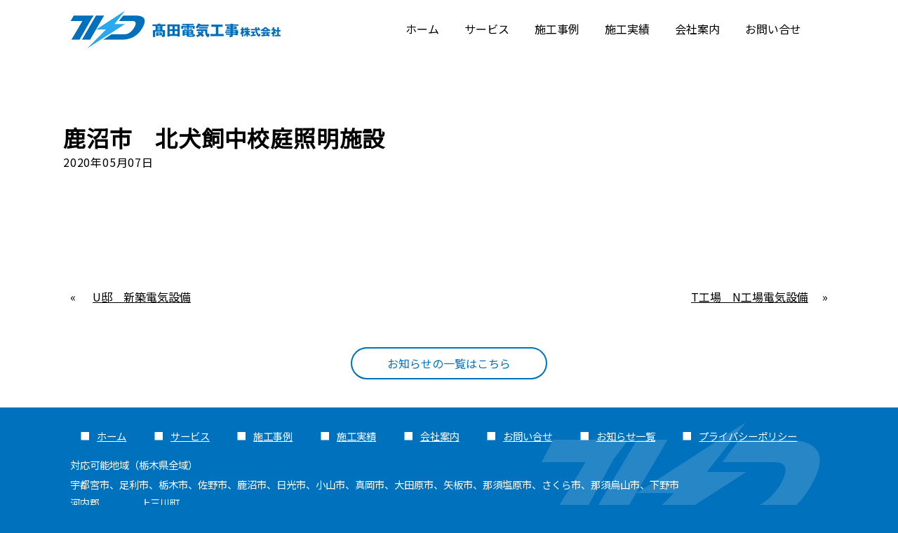

--- FILE ---
content_type: text/html; charset=UTF-8
request_url: https://takadadenki.jp/achieve/258/
body_size: 6419
content:
<!doctype html>
<html dir="ltr" lang="ja" prefix="og: https://ogp.me/ns#">
<head>
<meta charset="UTF-8">
<!-- <meta name="viewport" content="width=device-width, user-scalable=yes, maximum-scale=1.0, minimum-scale=1.0"> -->
<meta name="viewport" content="width=device-width,initial-scale=1.0,minimum-scale=1.0">
<meta name="robots" content="noimageindex">
<meta name="googlebot" content="noimageindex">
<link rel="shortcut icon" href="https://takadadenki.jp/wp/wp-content/themes/%E9%AB%98%E7%94%B0%E9%9B%BB%E6%B0%97%E5%B7%A5%E4%BA%8B/images/common/favicon.ico">


		<!-- All in One SEO 4.7.4.2 - aioseo.com -->
		<title>鹿沼市 北犬飼中校庭照明施設 | 髙田電気工事 株式会社｜鹿沼市｜外灯・施設照明｜一般電気｜空調｜ 高圧受変電</title>
		<meta name="robots" content="max-image-preview:large" />
		<link rel="canonical" href="https://takadadenki.jp/achieve/258/" />
		<meta name="generator" content="All in One SEO (AIOSEO) 4.7.4.2" />
		<meta property="og:locale" content="ja_JP" />
		<meta property="og:site_name" content="髙田電気工事 株式会社｜鹿沼市｜外灯・施設照明｜一般電気｜空調｜ 高圧受変電 | 髙田電気工事株式会社は栃木県内を営業範囲とし、電気工事、空調工事、照明工事、コンセント工事、エアコン工事、アンテナ工事、配線工事高圧変電設備、販売、施工を行っております。電気のことならなんでもご相談ください。" />
		<meta property="og:type" content="article" />
		<meta property="og:title" content="鹿沼市 北犬飼中校庭照明施設 | 髙田電気工事 株式会社｜鹿沼市｜外灯・施設照明｜一般電気｜空調｜ 高圧受変電" />
		<meta property="og:url" content="https://takadadenki.jp/achieve/258/" />
		<meta property="article:published_time" content="2020-05-07T08:03:02+00:00" />
		<meta property="article:modified_time" content="2020-05-11T08:10:04+00:00" />
		<meta name="twitter:card" content="summary_large_image" />
		<meta name="twitter:title" content="鹿沼市 北犬飼中校庭照明施設 | 髙田電気工事 株式会社｜鹿沼市｜外灯・施設照明｜一般電気｜空調｜ 高圧受変電" />
		<script type="application/ld+json" class="aioseo-schema">
			{"@context":"https:\/\/schema.org","@graph":[{"@type":"BreadcrumbList","@id":"https:\/\/takadadenki.jp\/achieve\/258\/#breadcrumblist","itemListElement":[{"@type":"ListItem","@id":"https:\/\/takadadenki.jp\/#listItem","position":1,"name":"\u5bb6","item":"https:\/\/takadadenki.jp\/","nextItem":"https:\/\/takadadenki.jp\/achieve\/258\/#listItem"},{"@type":"ListItem","@id":"https:\/\/takadadenki.jp\/achieve\/258\/#listItem","position":2,"name":"\u9e7f\u6cbc\u5e02\u3000\u5317\u72ac\u98fc\u4e2d\u6821\u5ead\u7167\u660e\u65bd\u8a2d","previousItem":"https:\/\/takadadenki.jp\/#listItem"}]},{"@type":"Organization","@id":"https:\/\/takadadenki.jp\/#organization","name":"\u9ad9\u7530\u96fb\u6c17\u5de5\u4e8b \u682a\u5f0f\u4f1a\u793e\uff5c\u9e7f\u6cbc\u5e02\uff5c\u5916\u706f\u30fb\u65bd\u8a2d\u7167\u660e\uff5c\u4e00\u822c\u96fb\u6c17\uff5c\u7a7a\u8abf\uff5c \u9ad8\u5727\u53d7\u5909\u96fb","description":"\u9ad9\u7530\u96fb\u6c17\u5de5\u4e8b\u682a\u5f0f\u4f1a\u793e\u306f\u6803\u6728\u770c\u5185\u3092\u55b6\u696d\u7bc4\u56f2\u3068\u3057\u3001\u96fb\u6c17\u5de5\u4e8b\u3001\u7a7a\u8abf\u5de5\u4e8b\u3001\u7167\u660e\u5de5\u4e8b\u3001\u30b3\u30f3\u30bb\u30f3\u30c8\u5de5\u4e8b\u3001\u30a8\u30a2\u30b3\u30f3\u5de5\u4e8b\u3001\u30a2\u30f3\u30c6\u30ca\u5de5\u4e8b\u3001\u914d\u7dda\u5de5\u4e8b\u9ad8\u5727\u5909\u96fb\u8a2d\u5099\u3001\u8ca9\u58f2\u3001\u65bd\u5de5\u3092\u884c\u3063\u3066\u304a\u308a\u307e\u3059\u3002\u96fb\u6c17\u306e\u3053\u3068\u306a\u3089\u306a\u3093\u3067\u3082\u3054\u76f8\u8ac7\u304f\u3060\u3055\u3044\u3002","url":"https:\/\/takadadenki.jp\/"},{"@type":"WebPage","@id":"https:\/\/takadadenki.jp\/achieve\/258\/#webpage","url":"https:\/\/takadadenki.jp\/achieve\/258\/","name":"\u9e7f\u6cbc\u5e02 \u5317\u72ac\u98fc\u4e2d\u6821\u5ead\u7167\u660e\u65bd\u8a2d | \u9ad9\u7530\u96fb\u6c17\u5de5\u4e8b \u682a\u5f0f\u4f1a\u793e\uff5c\u9e7f\u6cbc\u5e02\uff5c\u5916\u706f\u30fb\u65bd\u8a2d\u7167\u660e\uff5c\u4e00\u822c\u96fb\u6c17\uff5c\u7a7a\u8abf\uff5c \u9ad8\u5727\u53d7\u5909\u96fb","inLanguage":"ja","isPartOf":{"@id":"https:\/\/takadadenki.jp\/#website"},"breadcrumb":{"@id":"https:\/\/takadadenki.jp\/achieve\/258\/#breadcrumblist"},"datePublished":"2020-05-07T17:03:02+09:00","dateModified":"2020-05-11T17:10:04+09:00"},{"@type":"WebSite","@id":"https:\/\/takadadenki.jp\/#website","url":"https:\/\/takadadenki.jp\/","name":"\u9ad9\u7530\u96fb\u6c17\u5de5\u4e8b \u682a\u5f0f\u4f1a\u793e\uff5c\u9e7f\u6cbc\u5e02\uff5c\u5916\u706f\u30fb\u65bd\u8a2d\u7167\u660e\uff5c\u4e00\u822c\u96fb\u6c17\uff5c\u7a7a\u8abf\uff5c \u9ad8\u5727\u53d7\u5909\u96fb","description":"\u9ad9\u7530\u96fb\u6c17\u5de5\u4e8b\u682a\u5f0f\u4f1a\u793e\u306f\u6803\u6728\u770c\u5185\u3092\u55b6\u696d\u7bc4\u56f2\u3068\u3057\u3001\u96fb\u6c17\u5de5\u4e8b\u3001\u7a7a\u8abf\u5de5\u4e8b\u3001\u7167\u660e\u5de5\u4e8b\u3001\u30b3\u30f3\u30bb\u30f3\u30c8\u5de5\u4e8b\u3001\u30a8\u30a2\u30b3\u30f3\u5de5\u4e8b\u3001\u30a2\u30f3\u30c6\u30ca\u5de5\u4e8b\u3001\u914d\u7dda\u5de5\u4e8b\u9ad8\u5727\u5909\u96fb\u8a2d\u5099\u3001\u8ca9\u58f2\u3001\u65bd\u5de5\u3092\u884c\u3063\u3066\u304a\u308a\u307e\u3059\u3002\u96fb\u6c17\u306e\u3053\u3068\u306a\u3089\u306a\u3093\u3067\u3082\u3054\u76f8\u8ac7\u304f\u3060\u3055\u3044\u3002","inLanguage":"ja","publisher":{"@id":"https:\/\/takadadenki.jp\/#organization"}}]}
		</script>
		<!-- All in One SEO -->

<link rel='stylesheet' id='wp-block-library-css' href='https://takadadenki.jp/wp/wp-includes/css/dist/block-library/style.min.css?ver=6.6.2' type='text/css' media='all' />
<style id='classic-theme-styles-inline-css' type='text/css'>
/*! This file is auto-generated */
.wp-block-button__link{color:#fff;background-color:#32373c;border-radius:9999px;box-shadow:none;text-decoration:none;padding:calc(.667em + 2px) calc(1.333em + 2px);font-size:1.125em}.wp-block-file__button{background:#32373c;color:#fff;text-decoration:none}
</style>
<style id='global-styles-inline-css' type='text/css'>
:root{--wp--preset--aspect-ratio--square: 1;--wp--preset--aspect-ratio--4-3: 4/3;--wp--preset--aspect-ratio--3-4: 3/4;--wp--preset--aspect-ratio--3-2: 3/2;--wp--preset--aspect-ratio--2-3: 2/3;--wp--preset--aspect-ratio--16-9: 16/9;--wp--preset--aspect-ratio--9-16: 9/16;--wp--preset--color--black: #000000;--wp--preset--color--cyan-bluish-gray: #abb8c3;--wp--preset--color--white: #ffffff;--wp--preset--color--pale-pink: #f78da7;--wp--preset--color--vivid-red: #cf2e2e;--wp--preset--color--luminous-vivid-orange: #ff6900;--wp--preset--color--luminous-vivid-amber: #fcb900;--wp--preset--color--light-green-cyan: #7bdcb5;--wp--preset--color--vivid-green-cyan: #00d084;--wp--preset--color--pale-cyan-blue: #8ed1fc;--wp--preset--color--vivid-cyan-blue: #0693e3;--wp--preset--color--vivid-purple: #9b51e0;--wp--preset--gradient--vivid-cyan-blue-to-vivid-purple: linear-gradient(135deg,rgba(6,147,227,1) 0%,rgb(155,81,224) 100%);--wp--preset--gradient--light-green-cyan-to-vivid-green-cyan: linear-gradient(135deg,rgb(122,220,180) 0%,rgb(0,208,130) 100%);--wp--preset--gradient--luminous-vivid-amber-to-luminous-vivid-orange: linear-gradient(135deg,rgba(252,185,0,1) 0%,rgba(255,105,0,1) 100%);--wp--preset--gradient--luminous-vivid-orange-to-vivid-red: linear-gradient(135deg,rgba(255,105,0,1) 0%,rgb(207,46,46) 100%);--wp--preset--gradient--very-light-gray-to-cyan-bluish-gray: linear-gradient(135deg,rgb(238,238,238) 0%,rgb(169,184,195) 100%);--wp--preset--gradient--cool-to-warm-spectrum: linear-gradient(135deg,rgb(74,234,220) 0%,rgb(151,120,209) 20%,rgb(207,42,186) 40%,rgb(238,44,130) 60%,rgb(251,105,98) 80%,rgb(254,248,76) 100%);--wp--preset--gradient--blush-light-purple: linear-gradient(135deg,rgb(255,206,236) 0%,rgb(152,150,240) 100%);--wp--preset--gradient--blush-bordeaux: linear-gradient(135deg,rgb(254,205,165) 0%,rgb(254,45,45) 50%,rgb(107,0,62) 100%);--wp--preset--gradient--luminous-dusk: linear-gradient(135deg,rgb(255,203,112) 0%,rgb(199,81,192) 50%,rgb(65,88,208) 100%);--wp--preset--gradient--pale-ocean: linear-gradient(135deg,rgb(255,245,203) 0%,rgb(182,227,212) 50%,rgb(51,167,181) 100%);--wp--preset--gradient--electric-grass: linear-gradient(135deg,rgb(202,248,128) 0%,rgb(113,206,126) 100%);--wp--preset--gradient--midnight: linear-gradient(135deg,rgb(2,3,129) 0%,rgb(40,116,252) 100%);--wp--preset--font-size--small: 13px;--wp--preset--font-size--medium: 20px;--wp--preset--font-size--large: 36px;--wp--preset--font-size--x-large: 42px;--wp--preset--spacing--20: 0.44rem;--wp--preset--spacing--30: 0.67rem;--wp--preset--spacing--40: 1rem;--wp--preset--spacing--50: 1.5rem;--wp--preset--spacing--60: 2.25rem;--wp--preset--spacing--70: 3.38rem;--wp--preset--spacing--80: 5.06rem;--wp--preset--shadow--natural: 6px 6px 9px rgba(0, 0, 0, 0.2);--wp--preset--shadow--deep: 12px 12px 50px rgba(0, 0, 0, 0.4);--wp--preset--shadow--sharp: 6px 6px 0px rgba(0, 0, 0, 0.2);--wp--preset--shadow--outlined: 6px 6px 0px -3px rgba(255, 255, 255, 1), 6px 6px rgba(0, 0, 0, 1);--wp--preset--shadow--crisp: 6px 6px 0px rgba(0, 0, 0, 1);}:where(.is-layout-flex){gap: 0.5em;}:where(.is-layout-grid){gap: 0.5em;}body .is-layout-flex{display: flex;}.is-layout-flex{flex-wrap: wrap;align-items: center;}.is-layout-flex > :is(*, div){margin: 0;}body .is-layout-grid{display: grid;}.is-layout-grid > :is(*, div){margin: 0;}:where(.wp-block-columns.is-layout-flex){gap: 2em;}:where(.wp-block-columns.is-layout-grid){gap: 2em;}:where(.wp-block-post-template.is-layout-flex){gap: 1.25em;}:where(.wp-block-post-template.is-layout-grid){gap: 1.25em;}.has-black-color{color: var(--wp--preset--color--black) !important;}.has-cyan-bluish-gray-color{color: var(--wp--preset--color--cyan-bluish-gray) !important;}.has-white-color{color: var(--wp--preset--color--white) !important;}.has-pale-pink-color{color: var(--wp--preset--color--pale-pink) !important;}.has-vivid-red-color{color: var(--wp--preset--color--vivid-red) !important;}.has-luminous-vivid-orange-color{color: var(--wp--preset--color--luminous-vivid-orange) !important;}.has-luminous-vivid-amber-color{color: var(--wp--preset--color--luminous-vivid-amber) !important;}.has-light-green-cyan-color{color: var(--wp--preset--color--light-green-cyan) !important;}.has-vivid-green-cyan-color{color: var(--wp--preset--color--vivid-green-cyan) !important;}.has-pale-cyan-blue-color{color: var(--wp--preset--color--pale-cyan-blue) !important;}.has-vivid-cyan-blue-color{color: var(--wp--preset--color--vivid-cyan-blue) !important;}.has-vivid-purple-color{color: var(--wp--preset--color--vivid-purple) !important;}.has-black-background-color{background-color: var(--wp--preset--color--black) !important;}.has-cyan-bluish-gray-background-color{background-color: var(--wp--preset--color--cyan-bluish-gray) !important;}.has-white-background-color{background-color: var(--wp--preset--color--white) !important;}.has-pale-pink-background-color{background-color: var(--wp--preset--color--pale-pink) !important;}.has-vivid-red-background-color{background-color: var(--wp--preset--color--vivid-red) !important;}.has-luminous-vivid-orange-background-color{background-color: var(--wp--preset--color--luminous-vivid-orange) !important;}.has-luminous-vivid-amber-background-color{background-color: var(--wp--preset--color--luminous-vivid-amber) !important;}.has-light-green-cyan-background-color{background-color: var(--wp--preset--color--light-green-cyan) !important;}.has-vivid-green-cyan-background-color{background-color: var(--wp--preset--color--vivid-green-cyan) !important;}.has-pale-cyan-blue-background-color{background-color: var(--wp--preset--color--pale-cyan-blue) !important;}.has-vivid-cyan-blue-background-color{background-color: var(--wp--preset--color--vivid-cyan-blue) !important;}.has-vivid-purple-background-color{background-color: var(--wp--preset--color--vivid-purple) !important;}.has-black-border-color{border-color: var(--wp--preset--color--black) !important;}.has-cyan-bluish-gray-border-color{border-color: var(--wp--preset--color--cyan-bluish-gray) !important;}.has-white-border-color{border-color: var(--wp--preset--color--white) !important;}.has-pale-pink-border-color{border-color: var(--wp--preset--color--pale-pink) !important;}.has-vivid-red-border-color{border-color: var(--wp--preset--color--vivid-red) !important;}.has-luminous-vivid-orange-border-color{border-color: var(--wp--preset--color--luminous-vivid-orange) !important;}.has-luminous-vivid-amber-border-color{border-color: var(--wp--preset--color--luminous-vivid-amber) !important;}.has-light-green-cyan-border-color{border-color: var(--wp--preset--color--light-green-cyan) !important;}.has-vivid-green-cyan-border-color{border-color: var(--wp--preset--color--vivid-green-cyan) !important;}.has-pale-cyan-blue-border-color{border-color: var(--wp--preset--color--pale-cyan-blue) !important;}.has-vivid-cyan-blue-border-color{border-color: var(--wp--preset--color--vivid-cyan-blue) !important;}.has-vivid-purple-border-color{border-color: var(--wp--preset--color--vivid-purple) !important;}.has-vivid-cyan-blue-to-vivid-purple-gradient-background{background: var(--wp--preset--gradient--vivid-cyan-blue-to-vivid-purple) !important;}.has-light-green-cyan-to-vivid-green-cyan-gradient-background{background: var(--wp--preset--gradient--light-green-cyan-to-vivid-green-cyan) !important;}.has-luminous-vivid-amber-to-luminous-vivid-orange-gradient-background{background: var(--wp--preset--gradient--luminous-vivid-amber-to-luminous-vivid-orange) !important;}.has-luminous-vivid-orange-to-vivid-red-gradient-background{background: var(--wp--preset--gradient--luminous-vivid-orange-to-vivid-red) !important;}.has-very-light-gray-to-cyan-bluish-gray-gradient-background{background: var(--wp--preset--gradient--very-light-gray-to-cyan-bluish-gray) !important;}.has-cool-to-warm-spectrum-gradient-background{background: var(--wp--preset--gradient--cool-to-warm-spectrum) !important;}.has-blush-light-purple-gradient-background{background: var(--wp--preset--gradient--blush-light-purple) !important;}.has-blush-bordeaux-gradient-background{background: var(--wp--preset--gradient--blush-bordeaux) !important;}.has-luminous-dusk-gradient-background{background: var(--wp--preset--gradient--luminous-dusk) !important;}.has-pale-ocean-gradient-background{background: var(--wp--preset--gradient--pale-ocean) !important;}.has-electric-grass-gradient-background{background: var(--wp--preset--gradient--electric-grass) !important;}.has-midnight-gradient-background{background: var(--wp--preset--gradient--midnight) !important;}.has-small-font-size{font-size: var(--wp--preset--font-size--small) !important;}.has-medium-font-size{font-size: var(--wp--preset--font-size--medium) !important;}.has-large-font-size{font-size: var(--wp--preset--font-size--large) !important;}.has-x-large-font-size{font-size: var(--wp--preset--font-size--x-large) !important;}
:where(.wp-block-post-template.is-layout-flex){gap: 1.25em;}:where(.wp-block-post-template.is-layout-grid){gap: 1.25em;}
:where(.wp-block-columns.is-layout-flex){gap: 2em;}:where(.wp-block-columns.is-layout-grid){gap: 2em;}
:root :where(.wp-block-pullquote){font-size: 1.5em;line-height: 1.6;}
</style>
<link rel='stylesheet' id='contact-form-7-css' href='https://takadadenki.jp/wp/wp-content/plugins/contact-form-7/includes/css/styles.css?ver=6.0' type='text/css' media='all' />
<link rel="https://api.w.org/" href="https://takadadenki.jp/wp-json/" /><link rel="alternate" title="oEmbed (JSON)" type="application/json+oembed" href="https://takadadenki.jp/wp-json/oembed/1.0/embed?url=https%3A%2F%2Ftakadadenki.jp%2Fachieve%2F258%2F" />
<link rel="alternate" title="oEmbed (XML)" type="text/xml+oembed" href="https://takadadenki.jp/wp-json/oembed/1.0/embed?url=https%3A%2F%2Ftakadadenki.jp%2Fachieve%2F258%2F&#038;format=xml" />
<link rel="icon" href="https://takadadenki.jp/wp/wp-content/uploads/2020/05/cropped-favicon-32x32.png" sizes="32x32" />
<link rel="icon" href="https://takadadenki.jp/wp/wp-content/uploads/2020/05/cropped-favicon-192x192.png" sizes="192x192" />
<link rel="apple-touch-icon" href="https://takadadenki.jp/wp/wp-content/uploads/2020/05/cropped-favicon-180x180.png" />
<meta name="msapplication-TileImage" content="https://takadadenki.jp/wp/wp-content/uploads/2020/05/cropped-favicon-270x270.png" />
<link href="https://fonts.googleapis.com/css2?family=Noto+Sans+JP&display=swap" rel="stylesheet">
<link rel="stylesheet" href="https://takadadenki.jp/wp/wp-content/themes/%E9%AB%98%E7%94%B0%E9%9B%BB%E6%B0%97%E5%B7%A5%E4%BA%8B/js/swiper-bundle.min.css">
<link rel="stylesheet" type="text/css" media="all" href="https://takadadenki.jp/wp/wp-content/themes/%E9%AB%98%E7%94%B0%E9%9B%BB%E6%B0%97%E5%B7%A5%E4%BA%8B/style.css">
<link rel="stylesheet" type="text/css" media="all and (max-width:1100px)" href="https://takadadenki.jp/wp/wp-content/themes/%E9%AB%98%E7%94%B0%E9%9B%BB%E6%B0%97%E5%B7%A5%E4%BA%8B/style-res.css">
<link rel="pingback" href="https://takadadenki.jp/wp/xmlrpc.php">
<script src="https://takadadenki.jp/wp/wp-content/themes/%E9%AB%98%E7%94%B0%E9%9B%BB%E6%B0%97%E5%B7%A5%E4%BA%8B/js/hamgurger_menu.js"></script>
<!--
<script src="https://takadadenki.jp/wp/wp-content/themes/%E9%AB%98%E7%94%B0%E9%9B%BB%E6%B0%97%E5%B7%A5%E4%BA%8B/js/dropdown.js"></script>
<script src="/js/html5.js"></script>
<script src="/js/css3-mediaqueries.js"></script>
<script src="/js/jquery-3.4.1.min.js"></script>
-->
<script async src="https://www.googletagmanager.com/gtag/js?id=UA-179241143-1"></script>
<script>
  window.dataLayer = window.dataLayer || [];
  function gtag(){dataLayer.push(arguments);}
  gtag('js', new Date());

  gtag('config', 'UA-179241143-1');
  gtag('config', 'G-PWJEQZ8BSC');
</script>
</head>
<body>
<div class="tp-hd hd">
<div class="hd-sec">

<a href="https://takadadenki.jp" id="hd-logo"><img src="https://takadadenki.jp/wp/wp-content/themes/%E9%AB%98%E7%94%B0%E9%9B%BB%E6%B0%97%E5%B7%A5%E4%BA%8B/images/common/hd-logo-1.jpg"></a>
<span class="menu1 hamburger-menu">
<a href="https://takadadenki.jp">ホーム</a>
<a href="https://takadadenki.jp/service/">サービス</a>
<a href="https://takadadenki.jp/case/">施工事例</a>
<a href="https://takadadenki.jp/achieve/">施工実績</a>
<a href="https://takadadenki.jp/about/">会社案内</a>
<a href="https://takadadenki.jp/contact/">お問い合せ</a>
</span>

<label for="menu-openner" class="menu-toggle-btn">
<div>
<span></span>
<span></span>
</div>
</label>
</div>
</div>
<!--------------------------->
<div class="wrapper blog-post">
<!----------------------------->

<div class="sec blog-post">
<h1>鹿沼市　北犬飼中校庭照明施設</h1>
<span style="margin:0 0 30px 0;display:block;">2020年05月07日</span>
<div class="content">
</div>
</div>
<!-----------------------------><div class="pager">
<div>
<span>&laquo;</span> <a href="https://takadadenki.jp/achieve/257/" rel="prev">U邸　新築電気設備</a></div>
<div>
<a href="https://takadadenki.jp/achieve/259/" rel="next">T工場　N工場電気設備</a> <span>&raquo;</span></div>
</div><a href="https://takadadenki.jp/notice/" class="btn">お知らせの一覧はこちら</a>
</div>

<!--------------------------->
<script type="text/javascript" src="https://takadadenki.jp/wp/wp-includes/js/dist/hooks.min.js?ver=2810c76e705dd1a53b18" id="wp-hooks-js"></script>
<script type="text/javascript" src="https://takadadenki.jp/wp/wp-includes/js/dist/i18n.min.js?ver=5e580eb46a90c2b997e6" id="wp-i18n-js"></script>
<script type="text/javascript" id="wp-i18n-js-after">
/* <![CDATA[ */
wp.i18n.setLocaleData( { 'text direction\u0004ltr': [ 'ltr' ] } );
/* ]]> */
</script>
<script type="text/javascript" src="https://takadadenki.jp/wp/wp-content/plugins/contact-form-7/includes/swv/js/index.js?ver=6.0" id="swv-js"></script>
<script type="text/javascript" id="contact-form-7-js-translations">
/* <![CDATA[ */
( function( domain, translations ) {
	var localeData = translations.locale_data[ domain ] || translations.locale_data.messages;
	localeData[""].domain = domain;
	wp.i18n.setLocaleData( localeData, domain );
} )( "contact-form-7", {"translation-revision-date":"2024-11-05 02:21:01+0000","generator":"GlotPress\/4.0.1","domain":"messages","locale_data":{"messages":{"":{"domain":"messages","plural-forms":"nplurals=1; plural=0;","lang":"ja_JP"},"This contact form is placed in the wrong place.":["\u3053\u306e\u30b3\u30f3\u30bf\u30af\u30c8\u30d5\u30a9\u30fc\u30e0\u306f\u9593\u9055\u3063\u305f\u4f4d\u7f6e\u306b\u7f6e\u304b\u308c\u3066\u3044\u307e\u3059\u3002"],"Error:":["\u30a8\u30e9\u30fc:"]}},"comment":{"reference":"includes\/js\/index.js"}} );
/* ]]> */
</script>
<script type="text/javascript" id="contact-form-7-js-before">
/* <![CDATA[ */
var wpcf7 = {
    "api": {
        "root": "https:\/\/takadadenki.jp\/wp-json\/",
        "namespace": "contact-form-7\/v1"
    }
};
/* ]]> */
</script>
<script type="text/javascript" src="https://takadadenki.jp/wp/wp-content/plugins/contact-form-7/includes/js/index.js?ver=6.0" id="contact-form-7-js"></script>
<script type="text/javascript" src="https://www.google.com/recaptcha/api.js?render=6LcR27shAAAAALP0iulSzMWF9275L4O4AsHxU0SS&amp;ver=3.0" id="google-recaptcha-js"></script>
<script type="text/javascript" src="https://takadadenki.jp/wp/wp-includes/js/dist/vendor/wp-polyfill.min.js?ver=3.15.0" id="wp-polyfill-js"></script>
<script type="text/javascript" id="wpcf7-recaptcha-js-before">
/* <![CDATA[ */
var wpcf7_recaptcha = {
    "sitekey": "6LcR27shAAAAALP0iulSzMWF9275L4O4AsHxU0SS",
    "actions": {
        "homepage": "homepage",
        "contactform": "contactform"
    }
};
/* ]]> */
</script>
<script type="text/javascript" src="https://takadadenki.jp/wp/wp-content/plugins/contact-form-7/modules/recaptcha/index.js?ver=6.0" id="wpcf7-recaptcha-js"></script>

<div class="tp-ft">
<div class="ft-sec">

<img src="https://takadadenki.jp/wp/wp-content/themes/%E9%AB%98%E7%94%B0%E9%9B%BB%E6%B0%97%E5%B7%A5%E4%BA%8B/images/common/ft-logo.png" id="ft-logo">

<div class="nav">
<div class="links">
<div>■<a href="https://takadadenki.jp">ホーム</a></div>
<div>■<a href="https://takadadenki.jp/service/">サービス</a></div>
<div>■<a href="https://takadadenki.jp/case/">施工事例</a></div>
<div>■<a href="https://takadadenki.jp/achieve/">施工実績</a></div>
<div>■<a href="https://takadadenki.jp/about/">会社案内</a></div>
<div>■<a href="https://takadadenki.jp/contact/">お問い合せ</a></div>
<div>■<a href="https://takadadenki.jp/notice/">お知らせ一覧</a></div>
<div>■<a href="https://takadadenki.jp/privacy-policy/">プライバシーポリシー</a></div>
<!--
<dl>
<dt>
■　<a href="https://takadadenki.jp">ホーム</a>
</dt>
<dd>
<a href="https://takadadenki.jp/notice/">お知らせ一覧</a>
</dd>
</dl>
<dl>
<dt>
■　<a href="https://takadadenki.jp/service/">サービス</a>
</dt>
<dd>
<a href="https://takadadenki.jp/service/#indoor">屋内電気設備</a>
<a href="https://takadadenki.jp/service/#outdoor">屋外電気設備</a>
<a href="https://takadadenki.jp/service/#high-volt">高圧電気設備</a>
<a href="https://takadadenki.jp/service/#air-cond">空調設備</a>
<a href="https://takadadenki.jp/service/#usual">一般電気設備</a>
</dd>
</dl>
<dl>
<dt>
■　<a href="https://takadadenki.jp/case/">施工事例</a>
</dt>
</dl>
<dl>
<dt>
■　<a href="https://takadadenki.jp/achieve/">施工実績</a>
</dt>
</dl>
<dl>
<dt>
■　<a href="https://takadadenki.jp/about/">会社案内</a>
</dt>
</dl>
<dl>
<dt>
■　<a href="https://takadadenki.jp/contact/">お問い合せ</a>
</dt>
</dl>
<dl>
<dt>
■　<a href="https://takadadenki.jp/privacy-policy/">プライバシーポリシー</a>
</dt>
</dl>
-->
</div>

<div class="area">
<p>対応可能地域（栃木県全域）</p>
<dl>
宇都宮市、足利市、栃木市、佐野市、鹿沼市、日光市、小山市、真岡市、大田原市、矢板市、那須塩原市、さくら市、那須烏山市、下野市
</dl>
<dl>
<dt>河内郡</dt>
<dd>上三川町</dd>
</dl>
<dl>
<dt>芳賀郡</dt>
<dd>益子町、茂木町、市貝町、芳賀町</dd>
</dl>
<dl>
<dt>下都賀郡</dt>
<dd>壬生町、野木町</dd>
</dl>
<dl>
<dt>塩谷郡</dt>
<dd>塩谷町、高根沢町</dd>
</dl>
<dl>
<dt>那須郡</dt>
<dd>那須町、那珂川町</dd>
</dl>
</div>
</div>

<p>Copyright(c)TAKADADENKIKOJI CO.,LTD All Rights Reserved. Web consulting by MPLUS</p>
</div>
</div>

</body>
</html>

--- FILE ---
content_type: text/html; charset=utf-8
request_url: https://www.google.com/recaptcha/api2/anchor?ar=1&k=6LcR27shAAAAALP0iulSzMWF9275L4O4AsHxU0SS&co=aHR0cHM6Ly90YWthZGFkZW5raS5qcDo0NDM.&hl=en&v=PoyoqOPhxBO7pBk68S4YbpHZ&size=invisible&anchor-ms=20000&execute-ms=30000&cb=6bk0q76ae9ai
body_size: 48608
content:
<!DOCTYPE HTML><html dir="ltr" lang="en"><head><meta http-equiv="Content-Type" content="text/html; charset=UTF-8">
<meta http-equiv="X-UA-Compatible" content="IE=edge">
<title>reCAPTCHA</title>
<style type="text/css">
/* cyrillic-ext */
@font-face {
  font-family: 'Roboto';
  font-style: normal;
  font-weight: 400;
  font-stretch: 100%;
  src: url(//fonts.gstatic.com/s/roboto/v48/KFO7CnqEu92Fr1ME7kSn66aGLdTylUAMa3GUBHMdazTgWw.woff2) format('woff2');
  unicode-range: U+0460-052F, U+1C80-1C8A, U+20B4, U+2DE0-2DFF, U+A640-A69F, U+FE2E-FE2F;
}
/* cyrillic */
@font-face {
  font-family: 'Roboto';
  font-style: normal;
  font-weight: 400;
  font-stretch: 100%;
  src: url(//fonts.gstatic.com/s/roboto/v48/KFO7CnqEu92Fr1ME7kSn66aGLdTylUAMa3iUBHMdazTgWw.woff2) format('woff2');
  unicode-range: U+0301, U+0400-045F, U+0490-0491, U+04B0-04B1, U+2116;
}
/* greek-ext */
@font-face {
  font-family: 'Roboto';
  font-style: normal;
  font-weight: 400;
  font-stretch: 100%;
  src: url(//fonts.gstatic.com/s/roboto/v48/KFO7CnqEu92Fr1ME7kSn66aGLdTylUAMa3CUBHMdazTgWw.woff2) format('woff2');
  unicode-range: U+1F00-1FFF;
}
/* greek */
@font-face {
  font-family: 'Roboto';
  font-style: normal;
  font-weight: 400;
  font-stretch: 100%;
  src: url(//fonts.gstatic.com/s/roboto/v48/KFO7CnqEu92Fr1ME7kSn66aGLdTylUAMa3-UBHMdazTgWw.woff2) format('woff2');
  unicode-range: U+0370-0377, U+037A-037F, U+0384-038A, U+038C, U+038E-03A1, U+03A3-03FF;
}
/* math */
@font-face {
  font-family: 'Roboto';
  font-style: normal;
  font-weight: 400;
  font-stretch: 100%;
  src: url(//fonts.gstatic.com/s/roboto/v48/KFO7CnqEu92Fr1ME7kSn66aGLdTylUAMawCUBHMdazTgWw.woff2) format('woff2');
  unicode-range: U+0302-0303, U+0305, U+0307-0308, U+0310, U+0312, U+0315, U+031A, U+0326-0327, U+032C, U+032F-0330, U+0332-0333, U+0338, U+033A, U+0346, U+034D, U+0391-03A1, U+03A3-03A9, U+03B1-03C9, U+03D1, U+03D5-03D6, U+03F0-03F1, U+03F4-03F5, U+2016-2017, U+2034-2038, U+203C, U+2040, U+2043, U+2047, U+2050, U+2057, U+205F, U+2070-2071, U+2074-208E, U+2090-209C, U+20D0-20DC, U+20E1, U+20E5-20EF, U+2100-2112, U+2114-2115, U+2117-2121, U+2123-214F, U+2190, U+2192, U+2194-21AE, U+21B0-21E5, U+21F1-21F2, U+21F4-2211, U+2213-2214, U+2216-22FF, U+2308-230B, U+2310, U+2319, U+231C-2321, U+2336-237A, U+237C, U+2395, U+239B-23B7, U+23D0, U+23DC-23E1, U+2474-2475, U+25AF, U+25B3, U+25B7, U+25BD, U+25C1, U+25CA, U+25CC, U+25FB, U+266D-266F, U+27C0-27FF, U+2900-2AFF, U+2B0E-2B11, U+2B30-2B4C, U+2BFE, U+3030, U+FF5B, U+FF5D, U+1D400-1D7FF, U+1EE00-1EEFF;
}
/* symbols */
@font-face {
  font-family: 'Roboto';
  font-style: normal;
  font-weight: 400;
  font-stretch: 100%;
  src: url(//fonts.gstatic.com/s/roboto/v48/KFO7CnqEu92Fr1ME7kSn66aGLdTylUAMaxKUBHMdazTgWw.woff2) format('woff2');
  unicode-range: U+0001-000C, U+000E-001F, U+007F-009F, U+20DD-20E0, U+20E2-20E4, U+2150-218F, U+2190, U+2192, U+2194-2199, U+21AF, U+21E6-21F0, U+21F3, U+2218-2219, U+2299, U+22C4-22C6, U+2300-243F, U+2440-244A, U+2460-24FF, U+25A0-27BF, U+2800-28FF, U+2921-2922, U+2981, U+29BF, U+29EB, U+2B00-2BFF, U+4DC0-4DFF, U+FFF9-FFFB, U+10140-1018E, U+10190-1019C, U+101A0, U+101D0-101FD, U+102E0-102FB, U+10E60-10E7E, U+1D2C0-1D2D3, U+1D2E0-1D37F, U+1F000-1F0FF, U+1F100-1F1AD, U+1F1E6-1F1FF, U+1F30D-1F30F, U+1F315, U+1F31C, U+1F31E, U+1F320-1F32C, U+1F336, U+1F378, U+1F37D, U+1F382, U+1F393-1F39F, U+1F3A7-1F3A8, U+1F3AC-1F3AF, U+1F3C2, U+1F3C4-1F3C6, U+1F3CA-1F3CE, U+1F3D4-1F3E0, U+1F3ED, U+1F3F1-1F3F3, U+1F3F5-1F3F7, U+1F408, U+1F415, U+1F41F, U+1F426, U+1F43F, U+1F441-1F442, U+1F444, U+1F446-1F449, U+1F44C-1F44E, U+1F453, U+1F46A, U+1F47D, U+1F4A3, U+1F4B0, U+1F4B3, U+1F4B9, U+1F4BB, U+1F4BF, U+1F4C8-1F4CB, U+1F4D6, U+1F4DA, U+1F4DF, U+1F4E3-1F4E6, U+1F4EA-1F4ED, U+1F4F7, U+1F4F9-1F4FB, U+1F4FD-1F4FE, U+1F503, U+1F507-1F50B, U+1F50D, U+1F512-1F513, U+1F53E-1F54A, U+1F54F-1F5FA, U+1F610, U+1F650-1F67F, U+1F687, U+1F68D, U+1F691, U+1F694, U+1F698, U+1F6AD, U+1F6B2, U+1F6B9-1F6BA, U+1F6BC, U+1F6C6-1F6CF, U+1F6D3-1F6D7, U+1F6E0-1F6EA, U+1F6F0-1F6F3, U+1F6F7-1F6FC, U+1F700-1F7FF, U+1F800-1F80B, U+1F810-1F847, U+1F850-1F859, U+1F860-1F887, U+1F890-1F8AD, U+1F8B0-1F8BB, U+1F8C0-1F8C1, U+1F900-1F90B, U+1F93B, U+1F946, U+1F984, U+1F996, U+1F9E9, U+1FA00-1FA6F, U+1FA70-1FA7C, U+1FA80-1FA89, U+1FA8F-1FAC6, U+1FACE-1FADC, U+1FADF-1FAE9, U+1FAF0-1FAF8, U+1FB00-1FBFF;
}
/* vietnamese */
@font-face {
  font-family: 'Roboto';
  font-style: normal;
  font-weight: 400;
  font-stretch: 100%;
  src: url(//fonts.gstatic.com/s/roboto/v48/KFO7CnqEu92Fr1ME7kSn66aGLdTylUAMa3OUBHMdazTgWw.woff2) format('woff2');
  unicode-range: U+0102-0103, U+0110-0111, U+0128-0129, U+0168-0169, U+01A0-01A1, U+01AF-01B0, U+0300-0301, U+0303-0304, U+0308-0309, U+0323, U+0329, U+1EA0-1EF9, U+20AB;
}
/* latin-ext */
@font-face {
  font-family: 'Roboto';
  font-style: normal;
  font-weight: 400;
  font-stretch: 100%;
  src: url(//fonts.gstatic.com/s/roboto/v48/KFO7CnqEu92Fr1ME7kSn66aGLdTylUAMa3KUBHMdazTgWw.woff2) format('woff2');
  unicode-range: U+0100-02BA, U+02BD-02C5, U+02C7-02CC, U+02CE-02D7, U+02DD-02FF, U+0304, U+0308, U+0329, U+1D00-1DBF, U+1E00-1E9F, U+1EF2-1EFF, U+2020, U+20A0-20AB, U+20AD-20C0, U+2113, U+2C60-2C7F, U+A720-A7FF;
}
/* latin */
@font-face {
  font-family: 'Roboto';
  font-style: normal;
  font-weight: 400;
  font-stretch: 100%;
  src: url(//fonts.gstatic.com/s/roboto/v48/KFO7CnqEu92Fr1ME7kSn66aGLdTylUAMa3yUBHMdazQ.woff2) format('woff2');
  unicode-range: U+0000-00FF, U+0131, U+0152-0153, U+02BB-02BC, U+02C6, U+02DA, U+02DC, U+0304, U+0308, U+0329, U+2000-206F, U+20AC, U+2122, U+2191, U+2193, U+2212, U+2215, U+FEFF, U+FFFD;
}
/* cyrillic-ext */
@font-face {
  font-family: 'Roboto';
  font-style: normal;
  font-weight: 500;
  font-stretch: 100%;
  src: url(//fonts.gstatic.com/s/roboto/v48/KFO7CnqEu92Fr1ME7kSn66aGLdTylUAMa3GUBHMdazTgWw.woff2) format('woff2');
  unicode-range: U+0460-052F, U+1C80-1C8A, U+20B4, U+2DE0-2DFF, U+A640-A69F, U+FE2E-FE2F;
}
/* cyrillic */
@font-face {
  font-family: 'Roboto';
  font-style: normal;
  font-weight: 500;
  font-stretch: 100%;
  src: url(//fonts.gstatic.com/s/roboto/v48/KFO7CnqEu92Fr1ME7kSn66aGLdTylUAMa3iUBHMdazTgWw.woff2) format('woff2');
  unicode-range: U+0301, U+0400-045F, U+0490-0491, U+04B0-04B1, U+2116;
}
/* greek-ext */
@font-face {
  font-family: 'Roboto';
  font-style: normal;
  font-weight: 500;
  font-stretch: 100%;
  src: url(//fonts.gstatic.com/s/roboto/v48/KFO7CnqEu92Fr1ME7kSn66aGLdTylUAMa3CUBHMdazTgWw.woff2) format('woff2');
  unicode-range: U+1F00-1FFF;
}
/* greek */
@font-face {
  font-family: 'Roboto';
  font-style: normal;
  font-weight: 500;
  font-stretch: 100%;
  src: url(//fonts.gstatic.com/s/roboto/v48/KFO7CnqEu92Fr1ME7kSn66aGLdTylUAMa3-UBHMdazTgWw.woff2) format('woff2');
  unicode-range: U+0370-0377, U+037A-037F, U+0384-038A, U+038C, U+038E-03A1, U+03A3-03FF;
}
/* math */
@font-face {
  font-family: 'Roboto';
  font-style: normal;
  font-weight: 500;
  font-stretch: 100%;
  src: url(//fonts.gstatic.com/s/roboto/v48/KFO7CnqEu92Fr1ME7kSn66aGLdTylUAMawCUBHMdazTgWw.woff2) format('woff2');
  unicode-range: U+0302-0303, U+0305, U+0307-0308, U+0310, U+0312, U+0315, U+031A, U+0326-0327, U+032C, U+032F-0330, U+0332-0333, U+0338, U+033A, U+0346, U+034D, U+0391-03A1, U+03A3-03A9, U+03B1-03C9, U+03D1, U+03D5-03D6, U+03F0-03F1, U+03F4-03F5, U+2016-2017, U+2034-2038, U+203C, U+2040, U+2043, U+2047, U+2050, U+2057, U+205F, U+2070-2071, U+2074-208E, U+2090-209C, U+20D0-20DC, U+20E1, U+20E5-20EF, U+2100-2112, U+2114-2115, U+2117-2121, U+2123-214F, U+2190, U+2192, U+2194-21AE, U+21B0-21E5, U+21F1-21F2, U+21F4-2211, U+2213-2214, U+2216-22FF, U+2308-230B, U+2310, U+2319, U+231C-2321, U+2336-237A, U+237C, U+2395, U+239B-23B7, U+23D0, U+23DC-23E1, U+2474-2475, U+25AF, U+25B3, U+25B7, U+25BD, U+25C1, U+25CA, U+25CC, U+25FB, U+266D-266F, U+27C0-27FF, U+2900-2AFF, U+2B0E-2B11, U+2B30-2B4C, U+2BFE, U+3030, U+FF5B, U+FF5D, U+1D400-1D7FF, U+1EE00-1EEFF;
}
/* symbols */
@font-face {
  font-family: 'Roboto';
  font-style: normal;
  font-weight: 500;
  font-stretch: 100%;
  src: url(//fonts.gstatic.com/s/roboto/v48/KFO7CnqEu92Fr1ME7kSn66aGLdTylUAMaxKUBHMdazTgWw.woff2) format('woff2');
  unicode-range: U+0001-000C, U+000E-001F, U+007F-009F, U+20DD-20E0, U+20E2-20E4, U+2150-218F, U+2190, U+2192, U+2194-2199, U+21AF, U+21E6-21F0, U+21F3, U+2218-2219, U+2299, U+22C4-22C6, U+2300-243F, U+2440-244A, U+2460-24FF, U+25A0-27BF, U+2800-28FF, U+2921-2922, U+2981, U+29BF, U+29EB, U+2B00-2BFF, U+4DC0-4DFF, U+FFF9-FFFB, U+10140-1018E, U+10190-1019C, U+101A0, U+101D0-101FD, U+102E0-102FB, U+10E60-10E7E, U+1D2C0-1D2D3, U+1D2E0-1D37F, U+1F000-1F0FF, U+1F100-1F1AD, U+1F1E6-1F1FF, U+1F30D-1F30F, U+1F315, U+1F31C, U+1F31E, U+1F320-1F32C, U+1F336, U+1F378, U+1F37D, U+1F382, U+1F393-1F39F, U+1F3A7-1F3A8, U+1F3AC-1F3AF, U+1F3C2, U+1F3C4-1F3C6, U+1F3CA-1F3CE, U+1F3D4-1F3E0, U+1F3ED, U+1F3F1-1F3F3, U+1F3F5-1F3F7, U+1F408, U+1F415, U+1F41F, U+1F426, U+1F43F, U+1F441-1F442, U+1F444, U+1F446-1F449, U+1F44C-1F44E, U+1F453, U+1F46A, U+1F47D, U+1F4A3, U+1F4B0, U+1F4B3, U+1F4B9, U+1F4BB, U+1F4BF, U+1F4C8-1F4CB, U+1F4D6, U+1F4DA, U+1F4DF, U+1F4E3-1F4E6, U+1F4EA-1F4ED, U+1F4F7, U+1F4F9-1F4FB, U+1F4FD-1F4FE, U+1F503, U+1F507-1F50B, U+1F50D, U+1F512-1F513, U+1F53E-1F54A, U+1F54F-1F5FA, U+1F610, U+1F650-1F67F, U+1F687, U+1F68D, U+1F691, U+1F694, U+1F698, U+1F6AD, U+1F6B2, U+1F6B9-1F6BA, U+1F6BC, U+1F6C6-1F6CF, U+1F6D3-1F6D7, U+1F6E0-1F6EA, U+1F6F0-1F6F3, U+1F6F7-1F6FC, U+1F700-1F7FF, U+1F800-1F80B, U+1F810-1F847, U+1F850-1F859, U+1F860-1F887, U+1F890-1F8AD, U+1F8B0-1F8BB, U+1F8C0-1F8C1, U+1F900-1F90B, U+1F93B, U+1F946, U+1F984, U+1F996, U+1F9E9, U+1FA00-1FA6F, U+1FA70-1FA7C, U+1FA80-1FA89, U+1FA8F-1FAC6, U+1FACE-1FADC, U+1FADF-1FAE9, U+1FAF0-1FAF8, U+1FB00-1FBFF;
}
/* vietnamese */
@font-face {
  font-family: 'Roboto';
  font-style: normal;
  font-weight: 500;
  font-stretch: 100%;
  src: url(//fonts.gstatic.com/s/roboto/v48/KFO7CnqEu92Fr1ME7kSn66aGLdTylUAMa3OUBHMdazTgWw.woff2) format('woff2');
  unicode-range: U+0102-0103, U+0110-0111, U+0128-0129, U+0168-0169, U+01A0-01A1, U+01AF-01B0, U+0300-0301, U+0303-0304, U+0308-0309, U+0323, U+0329, U+1EA0-1EF9, U+20AB;
}
/* latin-ext */
@font-face {
  font-family: 'Roboto';
  font-style: normal;
  font-weight: 500;
  font-stretch: 100%;
  src: url(//fonts.gstatic.com/s/roboto/v48/KFO7CnqEu92Fr1ME7kSn66aGLdTylUAMa3KUBHMdazTgWw.woff2) format('woff2');
  unicode-range: U+0100-02BA, U+02BD-02C5, U+02C7-02CC, U+02CE-02D7, U+02DD-02FF, U+0304, U+0308, U+0329, U+1D00-1DBF, U+1E00-1E9F, U+1EF2-1EFF, U+2020, U+20A0-20AB, U+20AD-20C0, U+2113, U+2C60-2C7F, U+A720-A7FF;
}
/* latin */
@font-face {
  font-family: 'Roboto';
  font-style: normal;
  font-weight: 500;
  font-stretch: 100%;
  src: url(//fonts.gstatic.com/s/roboto/v48/KFO7CnqEu92Fr1ME7kSn66aGLdTylUAMa3yUBHMdazQ.woff2) format('woff2');
  unicode-range: U+0000-00FF, U+0131, U+0152-0153, U+02BB-02BC, U+02C6, U+02DA, U+02DC, U+0304, U+0308, U+0329, U+2000-206F, U+20AC, U+2122, U+2191, U+2193, U+2212, U+2215, U+FEFF, U+FFFD;
}
/* cyrillic-ext */
@font-face {
  font-family: 'Roboto';
  font-style: normal;
  font-weight: 900;
  font-stretch: 100%;
  src: url(//fonts.gstatic.com/s/roboto/v48/KFO7CnqEu92Fr1ME7kSn66aGLdTylUAMa3GUBHMdazTgWw.woff2) format('woff2');
  unicode-range: U+0460-052F, U+1C80-1C8A, U+20B4, U+2DE0-2DFF, U+A640-A69F, U+FE2E-FE2F;
}
/* cyrillic */
@font-face {
  font-family: 'Roboto';
  font-style: normal;
  font-weight: 900;
  font-stretch: 100%;
  src: url(//fonts.gstatic.com/s/roboto/v48/KFO7CnqEu92Fr1ME7kSn66aGLdTylUAMa3iUBHMdazTgWw.woff2) format('woff2');
  unicode-range: U+0301, U+0400-045F, U+0490-0491, U+04B0-04B1, U+2116;
}
/* greek-ext */
@font-face {
  font-family: 'Roboto';
  font-style: normal;
  font-weight: 900;
  font-stretch: 100%;
  src: url(//fonts.gstatic.com/s/roboto/v48/KFO7CnqEu92Fr1ME7kSn66aGLdTylUAMa3CUBHMdazTgWw.woff2) format('woff2');
  unicode-range: U+1F00-1FFF;
}
/* greek */
@font-face {
  font-family: 'Roboto';
  font-style: normal;
  font-weight: 900;
  font-stretch: 100%;
  src: url(//fonts.gstatic.com/s/roboto/v48/KFO7CnqEu92Fr1ME7kSn66aGLdTylUAMa3-UBHMdazTgWw.woff2) format('woff2');
  unicode-range: U+0370-0377, U+037A-037F, U+0384-038A, U+038C, U+038E-03A1, U+03A3-03FF;
}
/* math */
@font-face {
  font-family: 'Roboto';
  font-style: normal;
  font-weight: 900;
  font-stretch: 100%;
  src: url(//fonts.gstatic.com/s/roboto/v48/KFO7CnqEu92Fr1ME7kSn66aGLdTylUAMawCUBHMdazTgWw.woff2) format('woff2');
  unicode-range: U+0302-0303, U+0305, U+0307-0308, U+0310, U+0312, U+0315, U+031A, U+0326-0327, U+032C, U+032F-0330, U+0332-0333, U+0338, U+033A, U+0346, U+034D, U+0391-03A1, U+03A3-03A9, U+03B1-03C9, U+03D1, U+03D5-03D6, U+03F0-03F1, U+03F4-03F5, U+2016-2017, U+2034-2038, U+203C, U+2040, U+2043, U+2047, U+2050, U+2057, U+205F, U+2070-2071, U+2074-208E, U+2090-209C, U+20D0-20DC, U+20E1, U+20E5-20EF, U+2100-2112, U+2114-2115, U+2117-2121, U+2123-214F, U+2190, U+2192, U+2194-21AE, U+21B0-21E5, U+21F1-21F2, U+21F4-2211, U+2213-2214, U+2216-22FF, U+2308-230B, U+2310, U+2319, U+231C-2321, U+2336-237A, U+237C, U+2395, U+239B-23B7, U+23D0, U+23DC-23E1, U+2474-2475, U+25AF, U+25B3, U+25B7, U+25BD, U+25C1, U+25CA, U+25CC, U+25FB, U+266D-266F, U+27C0-27FF, U+2900-2AFF, U+2B0E-2B11, U+2B30-2B4C, U+2BFE, U+3030, U+FF5B, U+FF5D, U+1D400-1D7FF, U+1EE00-1EEFF;
}
/* symbols */
@font-face {
  font-family: 'Roboto';
  font-style: normal;
  font-weight: 900;
  font-stretch: 100%;
  src: url(//fonts.gstatic.com/s/roboto/v48/KFO7CnqEu92Fr1ME7kSn66aGLdTylUAMaxKUBHMdazTgWw.woff2) format('woff2');
  unicode-range: U+0001-000C, U+000E-001F, U+007F-009F, U+20DD-20E0, U+20E2-20E4, U+2150-218F, U+2190, U+2192, U+2194-2199, U+21AF, U+21E6-21F0, U+21F3, U+2218-2219, U+2299, U+22C4-22C6, U+2300-243F, U+2440-244A, U+2460-24FF, U+25A0-27BF, U+2800-28FF, U+2921-2922, U+2981, U+29BF, U+29EB, U+2B00-2BFF, U+4DC0-4DFF, U+FFF9-FFFB, U+10140-1018E, U+10190-1019C, U+101A0, U+101D0-101FD, U+102E0-102FB, U+10E60-10E7E, U+1D2C0-1D2D3, U+1D2E0-1D37F, U+1F000-1F0FF, U+1F100-1F1AD, U+1F1E6-1F1FF, U+1F30D-1F30F, U+1F315, U+1F31C, U+1F31E, U+1F320-1F32C, U+1F336, U+1F378, U+1F37D, U+1F382, U+1F393-1F39F, U+1F3A7-1F3A8, U+1F3AC-1F3AF, U+1F3C2, U+1F3C4-1F3C6, U+1F3CA-1F3CE, U+1F3D4-1F3E0, U+1F3ED, U+1F3F1-1F3F3, U+1F3F5-1F3F7, U+1F408, U+1F415, U+1F41F, U+1F426, U+1F43F, U+1F441-1F442, U+1F444, U+1F446-1F449, U+1F44C-1F44E, U+1F453, U+1F46A, U+1F47D, U+1F4A3, U+1F4B0, U+1F4B3, U+1F4B9, U+1F4BB, U+1F4BF, U+1F4C8-1F4CB, U+1F4D6, U+1F4DA, U+1F4DF, U+1F4E3-1F4E6, U+1F4EA-1F4ED, U+1F4F7, U+1F4F9-1F4FB, U+1F4FD-1F4FE, U+1F503, U+1F507-1F50B, U+1F50D, U+1F512-1F513, U+1F53E-1F54A, U+1F54F-1F5FA, U+1F610, U+1F650-1F67F, U+1F687, U+1F68D, U+1F691, U+1F694, U+1F698, U+1F6AD, U+1F6B2, U+1F6B9-1F6BA, U+1F6BC, U+1F6C6-1F6CF, U+1F6D3-1F6D7, U+1F6E0-1F6EA, U+1F6F0-1F6F3, U+1F6F7-1F6FC, U+1F700-1F7FF, U+1F800-1F80B, U+1F810-1F847, U+1F850-1F859, U+1F860-1F887, U+1F890-1F8AD, U+1F8B0-1F8BB, U+1F8C0-1F8C1, U+1F900-1F90B, U+1F93B, U+1F946, U+1F984, U+1F996, U+1F9E9, U+1FA00-1FA6F, U+1FA70-1FA7C, U+1FA80-1FA89, U+1FA8F-1FAC6, U+1FACE-1FADC, U+1FADF-1FAE9, U+1FAF0-1FAF8, U+1FB00-1FBFF;
}
/* vietnamese */
@font-face {
  font-family: 'Roboto';
  font-style: normal;
  font-weight: 900;
  font-stretch: 100%;
  src: url(//fonts.gstatic.com/s/roboto/v48/KFO7CnqEu92Fr1ME7kSn66aGLdTylUAMa3OUBHMdazTgWw.woff2) format('woff2');
  unicode-range: U+0102-0103, U+0110-0111, U+0128-0129, U+0168-0169, U+01A0-01A1, U+01AF-01B0, U+0300-0301, U+0303-0304, U+0308-0309, U+0323, U+0329, U+1EA0-1EF9, U+20AB;
}
/* latin-ext */
@font-face {
  font-family: 'Roboto';
  font-style: normal;
  font-weight: 900;
  font-stretch: 100%;
  src: url(//fonts.gstatic.com/s/roboto/v48/KFO7CnqEu92Fr1ME7kSn66aGLdTylUAMa3KUBHMdazTgWw.woff2) format('woff2');
  unicode-range: U+0100-02BA, U+02BD-02C5, U+02C7-02CC, U+02CE-02D7, U+02DD-02FF, U+0304, U+0308, U+0329, U+1D00-1DBF, U+1E00-1E9F, U+1EF2-1EFF, U+2020, U+20A0-20AB, U+20AD-20C0, U+2113, U+2C60-2C7F, U+A720-A7FF;
}
/* latin */
@font-face {
  font-family: 'Roboto';
  font-style: normal;
  font-weight: 900;
  font-stretch: 100%;
  src: url(//fonts.gstatic.com/s/roboto/v48/KFO7CnqEu92Fr1ME7kSn66aGLdTylUAMa3yUBHMdazQ.woff2) format('woff2');
  unicode-range: U+0000-00FF, U+0131, U+0152-0153, U+02BB-02BC, U+02C6, U+02DA, U+02DC, U+0304, U+0308, U+0329, U+2000-206F, U+20AC, U+2122, U+2191, U+2193, U+2212, U+2215, U+FEFF, U+FFFD;
}

</style>
<link rel="stylesheet" type="text/css" href="https://www.gstatic.com/recaptcha/releases/PoyoqOPhxBO7pBk68S4YbpHZ/styles__ltr.css">
<script nonce="AO4_koAI2gjF_0EWvRJu4w" type="text/javascript">window['__recaptcha_api'] = 'https://www.google.com/recaptcha/api2/';</script>
<script type="text/javascript" src="https://www.gstatic.com/recaptcha/releases/PoyoqOPhxBO7pBk68S4YbpHZ/recaptcha__en.js" nonce="AO4_koAI2gjF_0EWvRJu4w">
      
    </script></head>
<body><div id="rc-anchor-alert" class="rc-anchor-alert"></div>
<input type="hidden" id="recaptcha-token" value="[base64]">
<script type="text/javascript" nonce="AO4_koAI2gjF_0EWvRJu4w">
      recaptcha.anchor.Main.init("[\x22ainput\x22,[\x22bgdata\x22,\x22\x22,\[base64]/[base64]/[base64]/KE4oMTI0LHYsdi5HKSxMWihsLHYpKTpOKDEyNCx2LGwpLFYpLHYpLFQpKSxGKDE3MSx2KX0scjc9ZnVuY3Rpb24obCl7cmV0dXJuIGx9LEM9ZnVuY3Rpb24obCxWLHYpe04odixsLFYpLFZbYWtdPTI3OTZ9LG49ZnVuY3Rpb24obCxWKXtWLlg9KChWLlg/[base64]/[base64]/[base64]/[base64]/[base64]/[base64]/[base64]/[base64]/[base64]/[base64]/[base64]\\u003d\x22,\[base64]\\u003d\\u003d\x22,\x22w5PDnMOLwpHCsnrDnMKfTcOVK8K7wpLCpsKFw63CrsKtw4nCgMKtwrVbbioMwpHDmEvCrTpHV8KcYsKxwqTCl8OYw4c5wpzCg8KNw5M/[base64]/DtkLDmcO+VsKSBn8rw6HCtcOYA1EzY8K+XCkWwrgwwroJwqA9SsO0K1DCscKtw58+VsKvVh1gw6EGwpnCvxN3bcOgA2/[base64]/CicOkb03DtFUlwpN2wrRzwpQMwpAzwp8bZWzDs1XDnMOTCQAsIBDCi8Kmwqk4OnfCrcOrWynCqTnDl8KqM8KzEsKAGMOJw4lwwrvDs2rCjAzDuCkhw6rCpcKZaRxiw6BKesODbsOmw6J/JMOsJ096enNNwoIECwvCqSrCoMOmf03Du8OxwpXDvMKaJwMiwrjCnMOvw4PCqVfClz8Qbg9XPsKkIcOTMcOrQcKYwoQRwpvCu8OtIsK0UB3DnRcDwq45aMKOwpzDssKiwqUwwpNXJG7CuULCqDrDrVrCjx9BwrsjHTcTCmVow6k/RsKCwq/Dul3Ct8OXNHrDiAzCpxPCk29Gck8eeykhw4h8E8Kwe8Olw55VUGHCs8OZw7PDtQXCuMO3ZRtBMg3Dv8KfwqM+w6Q+wrDDknlDQ8KODcKWWmfCrHoXwpjDjsO+wrkrwqdKScOJw45Jw7YkwoEVcMKLw6/DqMKHLMOpBV7CmChqwrrCgADDocK0w7kJEMKjw7DCgQESDETDoTFcDUDDuWAyw7LCu8Ogw59aZjQSLcOqwqfClsOhRsKLw6xswrImRcO6wogYTsK2I2QXLUJhwovCncO/wqHCgMOMalgrwod4aMKrRCbCsEfCp8K4woEMJFwDw4tGw7JdTsOMG8OYw5x+VXNjcBvCqcOtaMOSZsKcPcOSw4YUw7Mhwr3CksKMw5g0eW3Cu8Kpw70vJkTCvMOIw4XClsO2w711wrFSXn3DnSfCghfCrsOxw7DCrAE3RsKhwoTDpl85MwfCtA4Qwo5lJcKvWnF/T3bDkTNgw6VowrnDkCTDow4WwoBUBWjCsn3DkcOwwr8JQHHDoMK3wofCgcO/w7YVV8OMTmHCiMODEx55w5E4eyJHWMOuAsKQK1HDpyQUXlvDqkV8w7lgDUzDoMORAcOUwpXDp0vCpMOgw6LCjMKHMTk5wo3CgsKCwo9Nwp5wLcKjGMOzXMOjwpNow67DoRLCssOaKSLCgV3CjMKRSjDDsMOKR8OQw7zCqcO0woEwwoN4WyrDj8K/DBUmwqTCoSLCiHLDqXkIOwF/[base64]/CicOmw5wpQsO+e3E8wrc2OcOPJioMw67Cl8Kgw4zCusKqw7Emb8OFwpPDoyjDgMO1XsOCDBvClsO+ShDCqMKow6Zcwr7CtMOfwrAeHAbCvcK+Xxc4w5bCuxxiw6/DtyZ3Wl0Gw7d/[base64]/DqnzDhUM8w6TCmVTClcO/DVozOAxlaUfCkiVGwq3Dk03CqMK9w5bDlBDCh8KlYMKjw53Dm8OpDMKLIz3DlXcqXcOZH0rDh8OvEMKbM8K1wpzCisK1wq9WwrrCnmDCsAldXF5pdWvDr0nDmsOVRMOGwrDCo8KWwoDCoMOwwrZeUVI1PUQKWWMDZMKDwpfCpg/DgVMlwrprwpbDuMKxw6U4w7LCsMKORAkaw4Q8WcKPWX3DicOkAMOodDJMw73DmSfDmcKbZV4bHsOWwqjDpwckw4HDuMOzw613w73Ctih/C8O3YsOBAD3DlsK0BkIAwq8LdcOwMETDsH9Mw6ANwowcwqdgaDrCtR7Cg3nDhw7Duk3CgsOvLwMofn8tw7jDgEArwqbChsOGw7AIw53CtcOKVn8pw5BDwpBXJcKvJ0fCikHDv8K9VAwRORXCkcKhVDjDrX4/[base64]/wrPDgQrDqFnDgms8w4Uyw43Du0vDiMOXLMOXwqnCkMK4w7gVMkTDoQBBwqNnwpJew5tLw6VwAsKEHQbCkcOjw4bCr8KifllNwoF/bRl7wpbDgFPCnkg1e8OzKHPDpjHDo8KFwpPCsy4uw5LCh8Krw64zfcKRwrDDg0LDklPCnwYuw7LCrmXDnUBXCMOfDsOowrDDpxjCnSHCmMKZw7wuwqtoXsKmw7kZw6p9VcKVwqhTL8O2Unx4HcO8X8OIbR9nw7UtwqfCr8OGwqRrwpDDu2vCthhAXk/DlxXDrcOlw7BgwqTDugDChAs7woPCg8KLw5fCpyxDw5HCuXjCtcOgYMK4w5jCnsKrwofDmREWw51jw47CisKpFMObwrbDsGFvOwIiFcKEwrMdHRkuwoAGTMORw6PDo8O9ERXCjsOyRMKeAMOHP29zwqzCscKuKX/[base64]/Cq2NZDMKFwovCjAoWw6jCtC/[base64]/DhjJLFQrDo8KoTmd7P8KDGE/CtcKbcMKDZ1LDvWkXw6fDqsObB8KJwrLCmwnCvsKEW1DCkmtkw71Ywqd4wpl+WcOWBFAnCj0Bw7QpBBbCrMKyb8OUw6bDnMKYwr94NivCkWTDrkB0VhDDo8OMEMKWwrYsfMKbH8KoacK8wrMTCic4UDPDlMKew7kWwoLCgMOUwqB0wqxbw6pYEsK/w6EVd8KQw6ozJFXDkxoTHjrCqAbDkiY6wqzCtQDDm8OJw5/CmCZNS8KARTA1K8O3BsK4wqPDssKAw4Qyw7PDqcOgcEnChFVawoHDiXZPf8Kjwr1Swo/CnxrCqwB1cyc5w5bDm8Oiw6dqwrUKw63DmsOyOCnDscO4wpQowohtNMOxakjCmMO5wr7DrsOzwobDvG4iw7vDggY2wqU/[base64]/CpCDCtkPDsToIE8K+R8K0woLCvjDDiVfDosKbYj7DhsK4IsOfwp/CnsK+VMOhIsKow58ACUcrw6vDilLCnsKAw5PCsBjCk37DqQ9Iw6zChcOpwpI1WsKWw6XCnQPDn8OJHC3DmMO9wrgqej1/HcOzDmthwoZTbsOnw5PCu8K4H8OYw6XDrMKzw6vCr0kzw5Nhw4Ygw5zDoMOUUXHCgAfCh8K5OQQRwoQ2wqh9KsK4AjIQwqDCj8Okw5sRFQYPX8KEVMK5dMKpeT4pw5Jww6FFR8KIfMO7B8OiecOKw4R+w5LClMKRw5bCh1JnGMO/[base64]/CmsKGw47CqcKDwrjCm8OtwovDvivDh8KPw4YowojCg8OgEm7Ds3hLcMKOw4nDg8KKwq5fw6VNTcKmw59VPMKlGMOow4zCvQUXw4bCmMOvSMKVw5hJF31Jwo9Pw5/DsMO9w7rCkEvCkcOqaEfDscOowp7Cr3QRwpUOwoAzZMOIw4YqwqfDvFkJHnpaw4vDvBvCp1oVw4dxw7jDocKFE8O/wqwPw5pnc8Orwr9hwrtrw7DDq1bCgsOQwoZaFQZkw4pyFADDjHrDk05YMFxsw5hPAUh5wpQlDsOGaMKrwovDv3PDl8Kgw5zDtcKswpBATAbCrkBJwqkLEcOBwp/Dp1cgDWbCqMOlJcO+Clcfw6rCkQrCg1pOwrxgw4fCmMObFTB3J3VibMOCe8KldsKEw5jCqMODwotGw68BVnrCrcO/PhA0wpfDhMKvfAoFS8KkDljCr1pQwqgiHMO5w6xJwpFIJFJDJjQbw6ApA8KSw4rDqQ1VXGjCgcK+VnTDpcOzwowfZjZnNw3DhijCosKHw4jCl8KKF8OFw6ojw47CrsK+K8O9b8OcKGNxw5F7ccOewqBBwpjCrWvCocOYIcK/wqbDgFXDvmnDvcKHflYWwp5HfHnCvFTChEPCv8KmL3BNwobDrFTCq8Ovw7rDmMKMcyUMRcOcwpTCgn7DoMKKLXwCw5QYwp/DuVjDqRw+VMK6w5TChsK8Y3bDucKzHxXDkcOWEHvChMKDGk7Ckz1pAsKJRcKYwrrCssOSw4fCrGnDicOdw5xoVcOnw5QqwrjCj3DCti7DgcKJRQnCoTTCjcO9MWzDqcO+w6/ChE5FP8OwIAHDlcKEWMOQeMOtw6gewoIswrjCkcK7w5rCmsKVwp4HwqXClsO5wrrDpmnDvwdZAiVXWDpBw6h/J8O4wqkmwpbDkT4hL3bCkXIUw6FdwrFGw7XDhxjCpXIUw47CqX8gwqLDhznDnUFEwrZ+w4pGw60PTG/CusKnWMOkwoPCu8OjwqBTwrdubAgOeWZ0Hn/CgAROd8KfwqvCtysXRibDvjN9TcO0w53Cn8OnRcOiwr1ew749wojCrAdgw4hPNBxuSChWNsOUDcOcwrIjwprDpcKqwpYLD8K4woBKB8OowotxITsiwotgw7zCuMOaIsOGw67DkcO5w7vCpcObeEUJISHCjwhhM8OLwq/DvgvDimDDuEPCqsOxwoMQOT7DsFHCq8KyasKcw7UIw4U0wqHCrsObwoxBThvCtgJkeyMHwqrDosK3F8Okwo/Cozh3wrAIAiLDoMO4W8O9CcKDTMK2w5TClUFUw5TCpsKbwpZjwqnCqQPDisKIcsOew4QrwrPCiQjCnlxZbRXChcOZw7puE0rCuEHDo8KfVn/DhCUQLBDDswHDmsOTw78mTCpNM8O3w4DCn3B9wrDCrMOTw7IfwppAw6BXwq4GG8Oawq7CvsObwrAxBDQwc8K8LjzCrcK3DcK2w4orw4AWw5NfR1QUwr/Cr8ORw5/DoGstw5d4wq8mw5QMwojCmnjCjjLCr8KgQgPCo8OeXn7DrsKxamPCtMO8YmIpYnJLw6vDmgMZw5I/w7Zow4QFw6FLcy/Ct2QTFcO6w6fCrsOWOsK0UhbCrXQbw4INwpbCh8Oda059w5PDh8KzJ1zDhMKHw7fCo3HDiMKLwoYtOcKLw6hYfiPDv8KqwpjDlh3CmgzDisKMKmfCh8O5TXvDisKFw6cDw4PCuBNQwpLCnX7DmGzDqsOqw4PClDAEw5bCuMODwo/DgC/Cp8KBw4nDk8OOW8K5FTY+HcOrSHRbGBgDw5t4w4zDmjbCsVrDksOxOwXDjxTCvcOYKsO/wonCpMOdw7ECw4/DiFPCsiYTRXoFw7fDhzbDssOPw6/CuMKzcMOTw5keNShMw58GMUtXMAt/J8OcAUzDg8KvYCo4wq4MwojCnsOMdMOhXB7Cimh8w71YcXbCiidAXsOywpjCkzTCiFhoUsO6cw55wobDg3siw5I1V8KQwrnCgcO3PMOww4PCmVTCo25dw6FdwpPDl8OQwp5qAcKgw6/DgcKPw64aDcKDb8OUMHXClTnCiMKmw7B6SMOUA8KWw6orMMOcw5LCjwYxw6DDiXzDrS4wLwpLwr4qesK8w5HDuEzDusO7wpHDgg1fW8KCScOgHTTDhmTCtzAzWT7DoXUkFcOlDlHDvcOowqMPSnTCk0zDsQTCosO/H8KAZsKrw4XDtMOYwqMyVUVqw6/CjsOIKMO3AC4lwpYzw5HDjhYkwrvCnsOVwo7CqcOpw6M6HlAtM8KQWsO2w7zCocKOBzDDrcKRw40JbsOdwrAAwqdmw6DDocOVcsKwY3A3bsOzdUfDjMKABjxIwqocw7s3J8OFG8KCbz9iw4I1wr7CvcKdSi3Dv8O1wpTDlHEqLcOrfGI/JsOLLznCgcO8eMOeZMK1CV/CiDHCpcKPb1ZgfwRswqoRby5hw4fCnhbCihrDgxPCgSdPScOxHSt4w7J2wq/CvsKpwpfDm8OsUB5Mw5jDhgRuwpUwfjN/VhjDnkPDiVDCr8KJwp8gw5fChMObwqMQQCQgRcK7w5TCgjPCqkPDucOWZMKfw4vCsSfDpsKnHcOUw5kEEUEGccOowrYPNxDCqsO6JsKdwp/[base64]/CsBXCg2zCusOVwpHDtMK/P8OEw5BLB8Ouw5QowrdoVMK1ESnCnlogwoHDg8KFw6PDqkfCvlbCjRx1MMOzVsKjCRDDr8Orw6RDw5kMchjCqybCmsKIwrjCscKEwqXDusK4wpHCmjDDoDkcJw/CmjBnw6XDo8ObLkcbPAx/w4TClcOLw79rX8O6YcOlDCQ8wqTDsMOOwqjDjMKlBRzCm8KvwoZXw6XCtz8eIsKew6pCOx7Dr8OKMMOgMHnCoGsgEWAXbMOQWsOfwqkMIMO4wqzCtSBJw73CpsOVw57DncOewrHCqMKrY8KYW8OKw7lyRMKOw7RTG8Olw6HCo8KvPsOEwowff8K/wpVkwoLDkMKOBcOoGVfDriYAYcKYw7URwotdw4p1w5h4wp7Chzd5WMKmCsOawowQwpTDssOmC8KSbhPCv8KSw5zDhcKIwqE6GsKOw6rDpiEfFcKawoB4U29qYsOWwohEGh5wwpw9wp1yw5/Dm8Kow4o3w7x8w5bCki58eMKAw5HCrcKgw6fDlzbCv8KuEksiwoY8NcKGw6lKL03CiU7Cu1NdworDvCbConPCjcKBHcO2wpR3wpfCp2jClljDvMOzBCnDvcOvQsOFw6DDi3UpCFzCu8KTSQbCoFBMw4TDosOyfXzDncKDwqAhwqxDFsK/KMKPW0jChn7CpGEXw5dwbGvCvsK9woDCn8Ogw6bCt8KEw4kFw7A7wojClsOpw4LDnMOpwp87wofCqhvCmUhHw5nDrsOww5/DvsO0wo3DtsK4DHHCvMKEfEEmDsKwa8KIBAXDoMKlw4tcwpXCmcODwozDiDlnTcOJN8KnwrfCi8KJKxDCtFlhwrLDm8KGwrHCnMK/[base64]/[base64]/wo7DgMOJwqrCqCjCucK3DgPDuMK/wrkPwq/Dkjh2w4kiI8KkOsKTwrzDv8KEVkB4w5LCglFPQyB/PsKEw5hlMMOdwrXCqAnDowVhKsO+NkjDpsOswp/DqcKtwr7DkWRBPyQEWWFfIsK8w6pzRmXClsK8W8KYJRTDlg3CmRDDksOiw5bCigvDssOdwpPCkMOiNsOjIcOxKmXCr3xsU8KBwpPDuMKSw4DCncKnw45zwqV6w5HDi8K4G8KfwpHCgkXDusK+Zk/Ds8O6wr5ZGj/CpcK4AsObB8KFw5vCgcKvbD/DsU/CnsKnw7IjwplhwownZx4AfwB2wqTDjwbDpF10bitOw49wcDIiE8OND38Tw4YvDTwgwo0uf8OAV8OZdRHCjDnDjMKSw6LDsl/CtMOsPww3HXjCocKYw7DDtMO7bsOJPcKOw4PCqkfDosKZAk7ClcK9P8OrwoLDvsOWXiTCtCHDpWXDjMKFWcKwQsOLVcOmwqcwF8OlwoPCo8OtfQPDjC8twofCrVMtwqIGw4jDr8K8w58qM8OKwqDDnwjDnlPDnsOcMEBuYsOtw6zCqMK6U10Uw7/Cr8ODw4Z+H8Kkw7rCoHNvw67CnScFwrbDixY1wrZxM8Kmwq8ow6VXTsKlR0DCuidlVMKVw4DCrcOVw7bCmMOFw65/ah/CssOMwrvCuxdJXMOyw7N/UcOlwolLCsOzwoXDnE5Iw5lywpbCtX5cNcOmwr3DqcK8A8KPwpLDssKKSsOsw5TCvxVMHUkqUiXDvsKqwrRVKsO1Ui5Mw5rCrDnDmz3CpFRDQsOEw5EBB8Ovwr9owrfCtcOAK07CvMO/fTvDpXTCv8KFVMOIw6LDl3IvwqTCucOow5nDoMK+wpzCrn89RsOcBA0ow7jCtsKIw7vDtMO2wo/Cq8KRw4QLwpl1EMKTw6nCuUM4XTYEw4M5V8KywoTCjcKJw5ZOwrnDscOoQsOAw4zCh8OQT0DDqMKtwokZw7wdw6ZbSnA5wo9DYXI1KsKiNnjCqnZ8W1g4wovDmcO/Y8K4UsKSwrlbw4Nuw4/CkcKCwp/Cj8KUETLDunTDswtCJBTCoMOqw6g/FxsJwo/CiHkCwpnCncKrc8ODwoo9w5BFwrwIw4hPwpvDrBTCpV/[base64]/w6zDmsKaw57ChRUPw6UULcKnSCfCvcK4w5sRWsOkPEHDjlpSH2gnS8Kxw5xODQzDmmjChwZLP09vWDfDhcO3wq/[base64]/[base64]/[base64]/cMOWeUY5wox2S8KGwrfClQxjB8OSJ8KhFmjCmsO6w5BZw6XDnHXDhsKbwqYUKyZEw73DpMKpw7oyw41QYsOnQApuwozDr8KdOU/DnAfClSYIZsOjw5l2E8OPGlJbw4nDpC5WUsK5ecOwwrfDlcOqS8Kpw6jDrlLCvcOYJEQqSz8Qem/Dkz3DhsKYPMKfAsOrYGvDsCYKbg9/OsO5w7Aqw5jDuhdfJEp2S8OewqFfR19rZxdPwox+wrMrKlpZB8Krw4UOwpIUQndEJ1V4Cj/CtcOZH38Rw7XCgMKuMMOEKnzDgkPCj1AdVSjDt8KMQMKxbMOfw6fDsVrDkhpew5TDt2/CkcK7wrcke8Ozw511wq0cwpHDr8OZw6nDocOFE8OxNy0tHMKXKyVbOsKcw4DDsGrDi8Ojwr/[base64]/wqDDp8ORMFrDosKQw4/CpyvCkcKbw4/DusK5woIxwpdNSkN5w7PCmxNJUMOiw6DDk8KfWcO7w5nDpMKuw5R4Qko4C8K5BMOFwqEjJMKVDsO3VsKrw4fDmlvDm2vDq8Kzw6nCgMKqwqBUWsOawrbDpVc+ChbCvwYxwqY/wps9w5vChFTDr8KEwp7DhnIIw7nDvMKrfgPCr8O3wo9Rwp7CmWhGw7N2w48jw4powozDs8OmAcOAwpoYwqFvFcOtCcO3fAvCvSXDs8KvUcO7aMKhwr0Ow7tzNcK4w5w7wq8Pw5lxP8ODw6rCsMOzcW0vw4cmwrzDrMOWHcO/w5/[base64]/CvcO9RAtrwr8lF2pKwqjDklzDrcKFK8K/bjAPVMOcwqbDmSbCiMKdfMKpwovCohbDikw4MsKACULCqcKgwq0+wq3DuG/[base64]/wobCvsK8Y8K2OSzCgylQUBTCrsKECXnDjxrDlcKcwo3DkcOyw5QxQBnCj0/[base64]/[base64]/DpUfDoVV7w6fClww9w5RTMA9/w5TChBDDqcKVFhV+IUrDrW7Ct8KpMmLCn8OkwodpLAQhw6wRScO2AcKBwopcw6QjEsOZZMKFwpdHwoXCoUrCnMKjwog2VcKVw5t4W0XCkFlBPsOPdsObLcO/Q8O1T0bDoWLDv3fDj2/[base64]/RsO3w4BnV8Otw7YdVcKawobCuhhPWCM4NUzDuxRjwqc/[base64]/DgwDCh3/CgUBjcsOfSEHDrT1ow7LDomI6wrxIwpwxF2/[base64]/[base64]/DVfDssKGd8KgRTDDhz7Dp8OnFcKhwqt3wpXCjsOTw6/Dnw0YP1HDkWQrwr/CksKAasKfwqDDtxPCncKiworDlsKrCVrClMOuAEYgw7EdGX7Ct8OFw7zCtsOTHU4iw5EHw6fCngJqw5ptRH7Dl39/w53DnAnDuR3DnsKAexXCqcO1wqfDlsK4w4wmXi4Iw7YzKMOoYcOwAE7DvsKTwqjCtMOcEsOhwpcCDcOmwq3CpcKuw7RMB8KoVMKdTznCg8OKw7sOwqtewonDo3DCksOOw4/CrBfDmcKDwq3DpsKSAsOMEk9yw4fDnhtiW8OTwpfDmcKtwrfCtMODVMOyw73DpsK7VMO9wozDmcOkwo7CslM/[base64]/Ct8OvEGMbwp83wpLDn8Kmw7vCpsO+acKTw4JsfGTCmcOmfcKnPsO/WMOzw7zCgW/Dl8OGw6HCv3dMDmE8w6NmeQHCoMKRL042PkFDwrdRw7DCqsOtcx7Cv8OtVkbDv8OWw6nCiUTCgsKORsK9bsK4wolHwqA7w7HDl3jCnlPCncOVw7FPVTJSPcOawqrDpnDDq8KyHAPDt1gwwrjCvMKawpESwpnDtcOowpvDjk/DnmgyDGnCtTx+P8KFT8KAw40sAsOTQMODQR0Aw6/[base64]/w6LCq2xfF8OZbSTDkUzCiS3DnwvCvSfDr8KJw6bDrSF5wpNLJ8OMwq/Cg1fCh8OZQcOvw6HDtzwEaEvDvcOEwrXDh2gRM1LDrMK5ecKwwq4qwoXDqsOyDH7CoVvDkzPCiMKzwrrDu3xpfcOLN8OLDsKawooKwq3Ciw/CvcOqw5U4J8KCbcKYSMKqXMKhw4Ztw6F2wrd6UcO/wqjDgMK2w5ZcwoTDhcO1w6t/wqkDwoULw6fDqXlCw6Iyw6rDqMKRwrHCnBLCsUfDpSzDowTDv8O0wp7DvsKzwrh4MwY8C2NUbEnCm1jDuMO0w6rCqsK1QMK0w7hRCD/CnGF3TinDp3BQRMOWOcK3Lx7CuVbDkQTCs1rDi0TCoMO8L15Qw6jDiMObeX7Cp8KjZcOXw5ddw6PDjMO0wr/[base64]/wqnCtsKrLMOTesKkwp3Cj8OGQX8OdXDClUnCoMKHbMO4U8KHKkLDscKNZsO1DMK/[base64]/ClHbCvRhsw4LCi8KCNcO+w4txQsK9WjkQwrM3wqdlesKJJcOvW8OObzNlw4zDosK0J0USYmBLHn1sNWnDhHYNDMOGDsODwq/DqsKGRDNjGMOFIzksU8K7w6DDjglNwpQHVA/DoVFadSLDjsKQw7rCv8K9LVPDn39YbEXCt2DDmcObJQvDmRQzwrPCq8Onw6nDrCbCrHohw4XCqcOiwoQ7w7nCmMOcfsOfLMKww4TCicOkJjIzCGPCgsOTPsOewooSfMKLJlDDmsOOB8K/[base64]/CqcOuwpB+wpnDqsOkIsO6w69ew5VKNkIOwqBpOGrDuzvCmC3DqHLDijXChXo+w5vCvW/DvsO7wo/CnibDs8KkXw53w6BBw5cpw4/CmcKxDnFtw4c4w59QcMK9AcOHVsOoWzBaUcK0KjPDvsO/ZsKHQzRewpfDiMORw4TDpsKjBUYvw5sQLS3DoF3Dr8OjA8Kow7PDqjTDkcKXw457w7wMwpNIwr9OwrDCjBdbw7IvcAZWwrPDhcKHw7/CkcKPwp7Dn8KEw71daVshU8Kpw7cSYmcrAyZ1JljCksKGw5obWsOuwphuWsOBdVrCoBnDtcKowp7Dj1kFwr3Csg9SRcKYw6vDiFMNHcOAdl3DicKVw4vDhcKSGcOwfcOrwrfCmRjDqg4mNg7DrsKjTcK+w63ClULDosKRw41rw6PCnU3Cu27CmsOzQMOaw48wZcOMw4/Dv8Ohw4xcwq7DkWbCrQhgSjs4KHkdUMOUSHnDiQbDi8OJw6LDr8OMw7oLw4DCsRU7w799w6LDssKZahUZAcKjfsKAScOTwrzCicO5w6XCkyPDpQx5AsKsDsKjcMKdE8O/w6HDhEwVwpDCo2p+w4scw6wHw5LChMKfwq/[base64]/WHXCmkbDisOUw53CsH7ChsKKw7HClgLDrcOjRMOkw6nCvsOVPAlAwobDm8OxfkXCn1hcw4rCpD8WwoRQLW/DuUV/wqw7SwzDhDvCu2vDqXUwJXUJRcOCw7lxX8KQNTLCusO4wo/DnMOkY8O5Z8KbwqLDpw/Dq8O5RmUvw6DDtwfDuMKbDcORGsORw4HDq8KdJcKiw4DChsOvQcO/w6XCr8K8wqHCkcOTZQZww5XDuATDl8O+w6BbdsKKw6cIfMO8L8OuHQjDq8OSQ8OrL8O+woFPdcKJwpnDrDNTwrosITYUC8O2bRbCo3gwBcOPbMO8w6rDuSHCp1HCoEoew5rDq1YywqPCgAF1IkfDtMO7w48fw6BtEjjCiV1nwpTCgXk6JV/DmMOCw4/DhzFMO8KLw5sEw7/CkMKbwpfDocO3PsKuwrMfKsOyW8KuRcOrBlkxwoTCmsK+aMKffiBAEcO4CTfDlMODw6IPXzXDo2bCnxDCksO6w47Dqg/Do3HCncOuwo5+w7l5wqRiw6/CnMKLw7TCvSB3wq1teHzCncKJwrlFXHIpeWN7aF3DucKGcRIaCSpjbMOTGsOcFcKvKDPDscOrCwvClcKqIcKTwp3Dn1x7Uh8MwrV6d8OfwpnDlSp4DsO/[base64]/B8KywqgSwrwKfMKjwojCmSrChAo/wp/CssKLHnDDlMOuw5RxCcKoBWLDpEzDscOmwoXDmzbCpMKTXhDDtinDhxV1eMKjw4sww4Eqw500woNiwpYgOX1pIGpNdcKBw5PDkMK0WFvCgWDCl8OWw7J0wpnCo8KsNhPCkX5fccOpEMOCQhfDuDx8esK0cTbCo2/DqA0xwox5dWvDrC05w5c2RgTDuWvDqcKIVj/DlmnDkTfDr8OCKkMuFFw6wq9vwoE0wq11MQxHw7zCgcK0w7/DgGQVwr1gwq7Dn8O2w7IXw5zDm8OXTnoAw4ZzSWtFw63CpClGSMODw7fCu0JgM3zCiX8yw4bDk184w7/Do8OPJic4aE3DlD3CmE9KU28Fw5V+w4Y3C8Oaw4DCksK1Z1QBw5pNXBPDiMO1wrAxwpFVwoXCgXvCq8KOBwLCiz92EcOMYQLCgQcDYMK/w5lQK3JEdsOtw4ZuPsKYHMOvMWlEOl7CvMOZWsOCcQ3CqsOYHhbCvgPCuGsPw6/Dhkc1Z8OPwrjDjicqATUCw5fDrMO/ZA06NMOVCMKzw6HCn3HCusOLA8OFw4QCwpbDtMOBw6/DjgfDjAHDoMKfw4/Cq0jCk1LChMKSwpIww6Bvwo5mdRN0w5TDk8Krwo1pw7TDrsKcfsOkwpdTIMOrw7oONHXCu34iw45Jw5Yvw74rwozCqMOZHlvCp0nCuxfDrxPDp8KCw4jCt8OBXcOIV8OrSmltw6RCw5jCi2PDv8KDKMO0w6EUw6/DpxhjHWPDkRPClAF0wojDqy8gRRbDocKfFDxFw4YTa8OXAnnCkgx2JcOnw7xMw67DlcKsdTfDscKGwpwzIsO1XGjDkzcwwqdZw7RxCm0GwprDuMOXw5Q6Dkc5D3vCo8KrKMKoeMOSwrU3FzpcwoQxwqrDiHY/w4TDqcKkBMONFcKWHMKsbmfCgURCXFbDosKGwr9AWMOiw6LDhsKFcX/CuXjDicOILcK7wogswp/Ck8KAworDtMKSU8Onw4XCh2ExWsOZwq3Cp8O2CwzDsFUGQMOPDTQ3wpPCk8O2AHnDnnd6YsOpwrtbWlJVdD7DicKyw4NbYMObcmbClS3DnMOXw6EawpMiwrzDjFrCr2QqwrjDsMKRwqlVNMKgeMOHPwTCkcK1P2QXwpZuCFI/[base64]/[base64]/w5AXw5TDsMKUwrDDuz7Dl0PCtyzDrMOYwqVtw4tifMK7wrReR2cjLcKNJjcwP8K6wq1Aw6vCgC/DlWnDtF7Dg8OvwrHCkGfDrcKEwp3Dj3rDgcOOw5DCiQUfw4knw40gw5MyWigJSsOXw7AFwoLDpcOYwrTDg8KkaR7CncKVRUwuZcKGKsKGdsKJwoRpCMKQwr0vIyfDvcK4wojCkUBCwqrDg3PDnSDCoGsyBGMwwqrDqUbDn8KhZ8Omw4kFNMK/bsOYwoXCvBZ4SFcZPMKRw4sDwpFHwrh5w6jDujvDpsKxw5Qmwo3CvGhMwo45Y8OIJGXCh8K9w4TDoinDs8KJwp3CkwFWwpFhwpUzwrpMw6AcKMONAknDnlnCpMOPOGTCtsK0wpTCq8O2CVNrw7nDnStTRjXDkT/DoFYHwrpEwobDscOeKjlMwrQbZ8OMOCrDqWhtXMKXwo3DqQjCh8K0wqsFcU3Cjn9wBVnCmnAcw7zCuEd0w7zCi8KKQGfCm8Ouw5nDsD9mEjk5w5hRPmTChUsFwovDk8KNwpvDthTCtsOlXG/DkXLCvVNLOlolw74mZsO+MsKww6LDty3Dr0DDvURyX1gDwocLXsKKw6M1wqoseWIeLMOMTQPCncOEVV4KwqnCgnjDumPDgTPDnFxaG3sfw40Xw6zCnXLDuWXDisOYw6AywrXCmh0ZOCUVwpnCu3JVBCRrRwrDjMOJw4sIw6g6w4MLBMKHO8OlwpoDwoRofn/Dr8O+w7dFw7nCnCgzwpw4S8K3w5jDuMKMacKha3bDi8KIwpTDkzRnX0oWwp4HMcOIQsKBXxTDjsOFw63CiMKgH8OTAwJ7E3IbwpTCnyJDw6PDgVTDgVs/woDDjMKUw5fDi2jCk8K1HRUoT8Kqw6TDiVxTwq/DssORwqDDtMKEOgrCgmtqLXhKZB3CnSnDk1PCiQV8wohMw77DnMOQGxsNw5DDlMOOw4A2RQrDrsK2T8OwYcO9G8KlwrMlEV8RwohNw7HDpBrDoMODVMKww6HDucKsw4vCjgh1Vxlqw41TfsKxwro+fXnDmhXCt8K2w4LDmsK5w7/CtcK/K1PDg8KXwpHCsFLChsOsBnjCvcOFwrfDpFPCiBwhwp8aw4TDjcOFXHZtDH7CtMKYwqfDhMKCdcORCsOyDMK1JsKgScORCiTChgoFJ8K3wq7Cn8KTwqjChj8saMKtw4fDicOrH3kcwqDDu8KnFnrCtVU9ci/DnT0YS8KeTTTDtQgcVXzChMKCBDDCtk0+wrFpRsOac8KGw5vDsMOWwptVwpbClCLCj8OjwpbCuSUGw7LCo8KNwqEbwqokMcO7w6A6K8OAYnA3wpTCucKbw41JwolgwqHCkcKBWcK/[base64]/CnEPCi8KTw5HDgcKUOH3DtWLClUjDpMKTHcOaTBpGdQU6wofCvlZsw6DDqcOhYMOcw4HCoxY8wrtPKMKaw7UzAjUTGSzCiyfCgFNqH8O4w4JpEMOWwq4kBT3CqWhWw5bDpMOXe8K0RcKsdsOrwrbCpsO+w71OwqETU8OXdRHDjlVUwqDCvhfCtSUww64/[base64]/w54yZsO4QcKvcMOzwpdtw5rDoCAPw4zClcKBeAXDscKGwqVpwoTCtsOrVsOoXmHDvQXDjBDDoFbCtyDConZiw6gVwrPCpMKwwro5wpU/YsOODToHw4/CnsOzw7/DuH9Kw4U8w7PCqMOhw4UraUbDrMKyV8OQwoEUw6jCiMO5LcKwK1BWw60POw88w5zDjH/[base64]/[base64]/DqMOSwoZzfMKaOwdjO8OkKSvDmS8Qw6M0PsOwBcOewqlXZRIMW8KPJSvDkQZKXhXCkEfCnQFvbsONw5jCr8KbXHp0woUXwqVOwqt/[base64]/DlMO1wozDoU7Co8O3NlDDhjPCi8KFB8OZJ3PCicOZLsKAw7xZIgB+GsK8wqhpw7bCqx1YwpvCt8O7GcKfwqlFw6EhO8OqLznClMO+D8KYPTJNwqHCtMKiJcK2wq88woh/[base64]/DhMOGwpg8w5rDssKIccOJR315XsOowo4HO13DjcKFN8KTwpTCmQFSbMOrw7I3eMKIw7oWfAR9wqx5w6/DrlVed8Olw7rDlsORM8K1w51Mwq1GwoVgw59SJykIwqLCpsObUyvDkklafsOLOMOJacKew64HJgzDo8Owwp/CksKCw63Dph3CrjjCnV7Dg2/[base64]/[base64]/[base64]/Cqm8Kw7wRdUTCj8O3HcOtbmnCr1MEP8OSwpEga3gxDsOcw4jCn388wpXClcKow5TDnsOAWSkFa8KSwo3DocOXTgzDkMOrw4PCmXTCrcKtwrHDpcK1w61KbQDCksKTAsOdWG3CtsKBw4PCiTNzwrjDiEorwovCnAM8wqfCtsKzwopUwqsCw6rDo8OaQsO/[base64]/Cu08zwqjDrMK6w5kmwrLClsO5JcKUO8KacsObwr10Gi3CujVhQRvDusOSTgAVXsOHw5gXw5ZrEsOew5oXwq5wwpZhBsO6AcKkwqB8DmxIw6hBwqfDqsOJMMO1RzfClMOswoRkw7vDv8OcBMOfw7zDtsO2wqghw7TCm8O4G0/DmVAGwoXDssOqe0FydcOGJU3DnMKBwqUhwrHDk8OGwog7wrvDu0JVw6FzwolhwooQYBDCu2DCvUrChFXClcO6YFXCumFxe8OAeD/CgsOGw6QkAidNVFt/AMOzw5DCssOYMFrDpRwrCFU+YGbDtw1YWTIze1Y5TcKmbXPDjcOhBsKfwpnDq8O+Ym8oVibCosOGZsKMw5TDpl/[base64]/CvgfCr3sPw6HDjm4/wq/DoQhIwoTCkkY7w5PCgScOwrcJw4QPwooWw5NUw6M+M8Kfwr3DoFDCtMOXPsKIRsKpwo/CiFNRRyhpc8KBw5HCnMO4HMKOw71Ewq8fDSx+woPCgAU9wqTDjgpawqjCgmMIwoI/w5rDsVIrw4kGw7XDocK+cG7DpRlQfMKnVsKVwoDCgcOXaQVfD8O/w6TCsxrDhcKMw47CrMOkecOsTBgyfA8Yw6jCtXNYw6HDnMK1woh9woIiwqjCtgbCoMOBQcKLwpB4aDkFCcOzwo0Kw4XCr8OkwqlLF8KpN8OUaErDrsKxw5zDniHCvcKqYsOXf8ObE2l4YjsBwrANw712w6HCpi7Csz5wVMOEZSzDi1MlX8Kkw4HCskNKwofCrRx/[base64]/N8K1AyrDkVAJT8O6wpPCp2xvRGsBwoTClRpXw6JNQ0nDpRvDh1UEJMOUw4/DisOqw68RPAfDtcOtwpjDj8OnBMOcN8O4ccKDwpDDvlLCu2fDt8OzIMOdECnCs3RKLsKLw68eM8O2wqoUN8K1w5BMwrxuCcO8wozDrMKDBx8iwqfDgMO6HGrDu33Cg8KTBAHDrm9qJ1Uuw7zCvVnCgwrDuw1Qam/[base64]/Dtw/DrXHDtXAzEMKKScO4w6Z1w6t2wps6NgnCo8KARlTCn8KMR8O9w4tPw4k+AcKow7DDrcOJwrLDhR/DlsKPw4zCusOrfWLCtG4WdcONwo7Cm8KawrZOJBYTMBrCsAdgwrzCg18pw6LCu8OpwrjCnsO6wqzCikHDvcKlw43Dhj/DqFjCqMKrUxUMw70+bTXCo8K9w47CvEXCmVPDtsOeYwZpwqhLw4U/Y309YUwMSxNlWsKhSMO1J8KxwqrCnnXCr8Ovw75FXENwJALChFY6w7/Cg8Oiw73CgFtWwqbDjwpVw6TChzB0w5IaTMKpwrBuHMKUwqgvUSNKw57DpmUpHkssIcKiw6ZbEyg8L8K3dxrDpcO7I0/CpcOeAsO9JgXDrcK9w7tgOMODw6ptwpzCtHx/w6vConvDiWHChsKHw5/CgSNnEMKDw4sKcj7CpMKwCHMow40LDcOeTD95esO6wo1zRcKpw53DonzCrsKjwqAhw6NhOMOFw44jLFI2RUFQw6cgYSPDkHwfw5LDn8OUXkw3NsKDAMKjFVYLwqrCpktNSxMzGMKLwqrDly0kwrZcw5tlH1PDqVfCssK6KcKKw4fDhcORwrTChsKYCBTDrsK/UjTCh8OPwpRCwo3DssKMwpx9SsObwoBNwqwpwozDkzsJw61oZsOJwqoLIMOvw7/CqMOUw7YbwqLDjMKNBMOHw55Gwq7DpnEhPcKGw4Ycw6jDtXPDkjjCtgQOw60MZ2bCrinCthoRwqzDoMOQaBggw4lEMGLDg8OAw4XChTnDgz/DrhHCiMOzw6Vpw4Mcw7HCjHnCvsKAXsKww4YcSEVMwqU3wrFTTXJzZMKkw6ZCwrjCoAU4wpnCg07CtlzCrkF6wpLCgsKQw7XCrQEewqxhwrZFUMOZwr/Co8OAwoPCs8KMbEIhwrHCk8OranPDosK8w5QRw53Cu8Kcw48VLWzDjsKiYD/[base64]/CqFrCr8KVw5HDrwtjwrRhbMKlKMK0PcO2wrvCt8KhcsO6woVuNDRYPMK8LcOmwqkEwp5jZ8K9w64nc3ZawpRrBcKiwplswobDsGtLP0DDq8K/[base64]/fztKUsOqcMOdSsOhw4PCiWrCnAxtNMO1OxDDvsKhwp7Dh0F8wrVvPsO+OMKFw53DjAJ/w6XDuy1ew67DtcOhwrbCp8Ocw67CmE7Dq3V7w7vCklLCpcKeGRs9wozDt8OIE2DCgcKWwoY1CFzDplfCv8K+wrTCsB84wo3CsxLCv8OKw5sKwp9Hw5DDqQkMPsKJw7HDvzwjEMOaYMKuIiPDpcKsSjTClMKew61qwqYOPD/Cj8OgwrYRRsOvwr0RdsODUMOMPcOpJA1Pw7Iaw5tqw6HDlmnDmTTCssKFwrvCrsK4OcONw47DoDfDiMOGXsKGDE80JT0ZOsOAwqLCggElw6TCiEzCnSzCgwcvwo/DrsKdw4xpM3ETw4XClULDt8KgJUI2w51Hb8OBw4Q2wrRmw4vDlU3DhlZNwoYYwpMPwpbDisOqwrzClMKLw6IeasK8w6LChn3DpsOHCgDCoinCkMK+Qy7Cs8O6fX3CvMKuwqA/DnkAwqPDrzMGW8KwCsOvwqXCuWDCtcKwBMKxwpnDmgZoWD/CmR7Cu8KkwrZfwoPCq8OrwqfDkRfDlMKCwp7ClRMww6fCkBHDjMKEORFODDLDvcKPYQ3DrsOQwpw+w6TDjUw0w5Qvw4LDjSLCrcKnw5TCj8OXMsOWGMK3M8OHDsKDw552S8Oxw4/[base64]/DnnLDvFQUQFUSQwHCk8KFe2cfw6vCuMKFwol4JMOLwq4D\x22],null,[\x22conf\x22,null,\x226LcR27shAAAAALP0iulSzMWF9275L4O4AsHxU0SS\x22,0,null,null,null,1,[21,125,63,73,95,87,41,43,42,83,102,105,109,121],[1017145,971],0,null,null,null,null,0,null,0,null,700,1,null,0,\[base64]/76lBhnEnQkZnOKMAhmv8xEZ\x22,0,0,null,null,1,null,0,0,null,null,null,0],\x22https://takadadenki.jp:443\x22,null,[3,1,1],null,null,null,1,3600,[\x22https://www.google.com/intl/en/policies/privacy/\x22,\x22https://www.google.com/intl/en/policies/terms/\x22],\x22ZgjRO01PKQficmwoycRkfbt8iewlG9NVB1POCS0pW6w\\u003d\x22,1,0,null,1,1768910532548,0,0,[203],null,[17,43,128,224],\x22RC-3fa9AMfrxHAyBQ\x22,null,null,null,null,null,\x220dAFcWeA7B-LEzHnr3ABef3sCmSkebfw6wujA1OXF5RreBrtPdgxTbXjw8_u55Fz63Gx19FQnQUT5aLCCHxOz1xDLtcP9ZL17F8w\x22,1768993332395]");
    </script></body></html>

--- FILE ---
content_type: text/css
request_url: https://takadadenki.jp/wp/wp-content/themes/%E9%AB%98%E7%94%B0%E9%9B%BB%E6%B0%97%E5%B7%A5%E4%BA%8B/style.css
body_size: 3257
content:
*{
box-sizing:border-box;
margin:0;
}
html{
scroll-behavior:smooth;
-webkit-scoll-behavior:smooth;
}
body{
background:#0071bc;
font-family: 'Noto Sans JP', sans-serif;
font-size:62.5%;
margin:0;
overflow-x:hidden;
}
img{
max-width:100%;
height:auto;
vertical-align:bottom;
}
a{
text-decoration:none;
transition:0.6s opacity;
}
a:hover{
opacity:0.5;
}
input,textarea{
outline:none;
}
iframe{
vertical-align:bottom;
}

.tp-hd{
background:#fff;
left:0;
position:fixed;
top:0;
width:100%;
z-index:999;
}
.hd-sec{
display:flex;
margin:0 auto;
max-width:100%;
padding:15px 10px;
width:1100px;
}
.hd-sec a{
color:#000;
font-size:1rem;
display:table;
margin:auto 0;
padding:0 18px;
}
.menu1{
display:flex;
}
.tp-hd:not(.sub) .hd-sec a:not(#hd-logo):after{
background:#252526;
content:'';
display:block;
height:3px;
transform:scale(0,1);
transform-origin:right top;
transition:transform 0.3s;
width:100%;
z-index:-1;
}
.tp-hd:not(.sub) .hd-sec a:not(#hd-logo):hover:after{
transform:scale(1);
transform-origin:left top;
}

#hd-logo{
margin:0 160px 0 0;
padding:0;
}
#hd-logo img{
height:auto;
width:300px;
}

.wrapper{
background:#fff;
padding:93px 0 0.1px 0;
}

.slider{
position:relative;
overflow:hidden;
width:100%;
}

.tp-bg{
background:#ebf4fa;
}
.tp-sec,.m-tp-sec{
letter-spacing:0.05rem;
margin:0 auto;
padding:50px 0;
width:1100px;
}
.overview{
color:#0071bc;
font-size:0.96rem;
}

.tp-sec h1{
color:#0071bc;
font-size:1.3rem;
font-weight:600;
line-height:3rem;
padding:0 0 50px 0;
text-align:center;
}
.tp-sec h1 img{
height:5rem;
vertical-align:bottom;
}

.tp-sec-service{
padding:80px 0;
}
.tp-sec-service h1{
color:#0071bc;
font-size:1.3rem;
font-weight:600;
padding:0 0 60px 0;
text-align:center;
}
.tp-sec-service h1 img{
height:5rem;
vertical-align:bottom;
}
.btn1{
background:#fff;
border-radius:25px;
border:solid 2px #f1c40f;
color:#f1c40f;
display:table;
font-size:1rem;
line-height:2rem !important;
margin:60px auto;
padding:5px 12px;
position:relative;
text-align:center;
transition:0.5s;
width:280px !important;
}
.btn1:hover{
background:#0071bc;
box-shadow:0 0 5px 5px #eee;
border:solid 2px transparent;
color:#fff;
opacity:1 !important;
}
.btn1 span{
left:15px;
line-height:2rem !important;
position:absolute;
transition:0.3s left;
}
.btn1:hover span{
left:25px;
}

.tp-case-w{
display:flex;
flex-flow:row wrap;
padding:0 10px;
}
.tp-case-w a{
display:table;
margin:0 10px 50px 10px;
position:relative;
width:340px;
}
.tp-case-w div:before{
content:'';
display:block;
padding-top:calc(2rem + 100% * (9/16));
width:100%;
}
.tp-case-w img{
height:100%;
left:0;
margin:0;
object-fit:cover;
position:absolute;
top:0;
width:100%;
}
.tp-case-w p{
background:#0071bc;
bottom:0;
color:#fff !important;
font-size:0.9rem !important;
font-weight:400 !important;
line-height:2rem;
margin:0 !important;
padding:5px 10px;
position:absolute;
width:100%;
}

.content-sec{
display:flex;
flex-flow:row wrap;
font-size:1rem;
margin:0 0 100px 0;
}
.content-sec h2 img{
height:47px;
}
.content-sec h2{
color:#0071bc;
font-size:2rem;
margin:0 0 20px 0;
text-align:center;
}
.sec-l-img,.sec-r-img{
min-height:350px;
width:60%;
}
.sec-l-img{
border:solid 5px #0071bc;
border-left:transparent;
border-radius:0 50px 50px 0;
}
.sec-r-img{
border:solid 5px #3498db;
border-right:transparent;
border-radius:50px 0 0 50px;
}
.sec-l-txt,.sec-r-txt{
margin:0 0 10px 0;
width:400px;
}
.sec-l-txt{
margin:auto 0 auto auto;
padding:20px 35px 20px 0;
}
.sec-r-txt{
margin:auto auto auto 0;
padding:20px 0 20px 35px;
}

.tp-notice{
font-size:1rem;
margin:20px;
}
.tp-notice dl{
background:#fff;
display:flex;
flex-flow:wrap;
line-height:1.8rem;
padding:20px 10px;
}
.tp-notice dl:not(:last-child){
border-bottom:solid 1px #ddd;
}
.tp-notice dt{
flex:0 0 auto;
margin:0 15px 0 0;
width:128px;
}
.tp-notice a{
color:#000;
text-decoration:underline;
}

.tp-ft{
background:#0071bc;
color:#fff;
margin:0 auto;
width:1100px;
}
.tp-ft a{
color:#fff;
text-decoration:underline;
}
.ft-sec{
font-size:0.9rem;
margin:0 auto;
padding:30px 10px;
position:relative;
overflow:hidden;
width:100%;
}
.ft-sec .nav{
position:relative;
z-index:5;
}
.nav>div{
margin:0 0 20px 0;
width:100%;
}
.ft-sec .links{
display:flex;
flex-wrap:wrap;
}
.ft-sec .links div{
padding:0 14.3px;
}
.ft-sec .links a{
padding:0 10px;
}
.ft-sec .area p{
margin:0 0 7px 0;
}
.ft-sec dl{
display:flex;
flex-wrap:wrap;
margin:0 0 5px 0;
}
.ft-sec dt{
flex:0 0 auto;
width:100px;
}
#ft-logo{
right:10px;
position:absolute;
top:10px;
opacity:0.3;
user-select:none;
z-index:2;
}

.bg{
height:350px;
position:relative;
}
.bg#indoor:after{
background:linear-gradient(120deg, yellow, transparent 20%);
bottom:0;
content:'';
left:0;
right:0;
opacity:0.2;
position:absolute;
top:0;
}
.bg#outdoor:after{
background:linear-gradient(120deg, cyan 15%, orange);
bottom:0;
content:'';
left:0;
right:0;
opacity:0.2;
position:absolute;
top:0;
}
.bg#high-volt:after{
background:linear-gradient(120deg, green, purple);
bottom:0;
content:'';
left:0;
right:0;
opacity:0.2;
position:absolute;
top:0;
}
.bg#air-cond:after{
background:linear-gradient(120deg, transparent, white 20%);
bottom:0;
content:'';
left:0;
right:0;
opacity:0.2;
position:absolute;
top:0;
}
.bg#usual:after{
background:linear-gradient(120deg, brown 50%, pink);
bottom:0;
content:'';
left:0;
right:0;
opacity:0.1;
position:absolute;
top:0;
}
.bg.case:after{
background:linear-gradient(90deg, green, orange);
bottom:0;
content:'';
left:0;
right:0;
opacity:0.1;
position:absolute;
top:0;
}
.bg.achieve:after{
background:linear-gradient(90deg, blue, white);
bottom:0;
content:'';
left:0;
right:0;
opacity:0.1;
position:absolute;
top:0;
}
.bg.about:after{
background:linear-gradient(90deg, blue, gray);
bottom:0;
content:'';
left:0;
right:0;
opacity:0.1;
position:absolute;
top:0;
}
.bg.contact:after{
background:linear-gradient(orange, pink);
bottom:0;
content:'';
left:0;
right:0;
opacity:0.3;
position:absolute;
top:0;
}
.bg.pp:after{
background:linear-gradient(90deg,transparent,pink);
bottom:0;
content:'';
left:0;
right:0;
opacity:0.3;
position:absolute;
top:0;
}
.bg.sitemap{
filter:contrast(2);
}
.bg > div{
left:50%;
position:absolute;
top:50%;
transform:translate(-50%,-50%);
margin:0 auto;
z-index:98;
}
.bg h1{
background:rgba(0,0,0,0.5);
border-top:solid 5px #f1c40f;
color:#fff;
font-size:2.5rem;
padding:20px 50px;
text-align:center;
word-break:break-all;
}
.bg .nav{
display:flex;
flex-flow:wrap;
justify-content:center;
margin:15px 0 0 0;
}
.bg .nav a{
background:#0071bc;
color:#fff;
display:table;
font-size:1rem;
margin:2px 5px;
padding:3px 10px;
text-align:center;
}
.sec{
font-size:1rem;
letter-spacing:0.05rem;
margin:0 auto;
padding:80px 0;
word-break:break-word;
width:1100px;
}
.sec p{
color:#0071bc;
font-size:1.2rem;
font-weight:600;
margin:0 0 15px 0;
}
.sec p:not(:first-child){
margin:80px 0 15px 0;
}
.sec h2{
color:#0071bc;
font-size:1.2rem;
font-weight:600;
margin:50px 0 15px;
}
.sec h2:first-child{
margin:0 0 15px;
}
.sec:not(.blog-post) .case-post img{
height:200px;
object-fit:cover;
width:100%;
}

.sec-content{
display:flex;
margin:50px 0 0;
}
.l-txt{
padding:20px 30px 20px 0;
width:50%;
}
.box-img{
display:flex;
margin:35px 0 0 0;
}
.sec-content .box-img{
margin:0;
}
.box-img img{
margin:0 10px;
width:340px;
}

.sec.achieve > dl{
border-bottom:solid 1px #ddd;
display:flex;
padding:20px 0;
}
.sec.achieve dt{
color:#0071bc;
font-size:1.2rem;
margin:0 10px 0 0;
width:100%;
}
.sec.achieve dl dl{
display:flex;
}
.sec.achieve dd{
flex:0 0 auto;
width:200px;
}

.sec.about{
line-height:1.6rem;
}
.sec.about dl{
display:flex;
}
.sec.about dl:not(:last-child){
border-bottom:solid 1px #ddd;
}
.sec.about dt{
background:#f3f3f3;
color:#0071bc;
font-size:1.1rem;
flex:0 0 auto;
margin:0 15px 0 0;
padding:20px;
width:216px;
}
.sec.about dd{
color:#666;
padding:20px 0;
width:100%;
}
.sec.about dd *{
color:#666;
}

.sec.contact h2{
border-bottom:solid 2px #0071bc;
color:#0071bc;
font-size:1.2rem;
margin:80px 0 35px 0;
}
.sec.contact h2 ~ div{
dislay:table;
margin:0 auto;
max-width:100%;
width:800px;
}
.sec.contact .btn{
background:none;
}

.sec.links dl,.sec.sitemap dl{
border-bottom:solid 1px #ddd;
display:flex;
flex-flow:wrap;
line-height:2rem;
padding:25px 20px;
}
.sec.links dt,.sec.sitemap dt{
color:#0071bc;
flex:0 0 auto;
width:175px;
}
.sec.links a,.sec.sitemap a{
color:#333;
text-decoration:underline;
}

.case-posts{
display:flex;
flex-flow:wrap;
justify-content:center;
}
.case-post{
display:block;
margin:0 10px 45px 10px;
width:320px;
}
.case-post div{
padding:10px 0;
}
.case-post p{
color:#000;
font-size:1rem;
font-weight:400;
margin:0 !important;
line-height:2rem;
}

.blog-post{
word-break:break-word;
}
.blog-post .post-date{
font-size:1.2rem;
text-align:right;
}
.sec.blog-post p{
color:#000;
font-size:0.98rem;
font-weight:400;
line-height:2rem;
margin:20px 0 80px 0;
}
.blog-post img{
display:table;
margin:30px auto 30px 0;
max-height:calc(100vh - 93px);
object-fit:cover;
}

.blog-post .content{
margin:1rem 0 3rem 2rem;
}
.blog-post .content p{
font-size:0.9rem;
line-height:2.5rem;
margin:0;
}
.blog-post .content img{
margin:0 auto;
}
.blog-post .content h2{
border-bottom:solid 5px #0071bc;
color:#000;
font-size:2.4rem;
}
.blog-post .content h3{
color:#000;
font-size:1.8rem;
margin:20px 0 8px 0;
}
.blog-post .content h4{
color:#000;
font-size:1.3rem;
margin:20px 0 8px 0;
}
.blog-post .content blockquote{
background:#f3f3f3;
margin:20px 0;
padding:15px 25px;
}
.blog-post .content blockquote p{
font-size:1.2rem;
}
.blog-post .content .wp-block-cover__inner-container p{
color:#fff;
}
.blog-post .content hr, .blog-post .content ul{
margin:20px 0;
}
.blog-post .content hr, .blog-post .content ul li{
margin:10px 0;
}
.blog-post .content a:not(.wp-block-button__link){
color:#0071bc;
line-heigh:1.5rem;
text-decoration:underline;
}

.sec.pp{
padding:0;
}
.sec.pp,.sec.pp2{
line-height:2rem;
}
.sec.pp h1,.sec.pp2 h1{
line-height:5rem;
}
.sec.pp p,.sec.pp2 p{
border-bottom:solid 1px #000;
}
.sec.pp .sec.pp2{
padding:25px 0 35px 0;
}
.sec.pp:first-child{
padding:70px 10px 0 10px;
}
.sec.pp h1{
font-size:2.1rem;
text-align:center;
}
.sec.pp2 p{
color:#000;
}
.sec.pp2 .ft{
margin:80px 0 0 0;
text-align:right;
}

.page-404{
padding:50px 0;
}
.page-404 h1{
display:table;
font-size:3rem;
margin:0 auto;
}

.pagination{
display:table;
font-size:1rem;
margin:0 auto;
padding:35px 0;
}
.pagination .page-numbers{
color:#000;
font-size:1rem;
text-decoration:none;
transition:0s;
padding:10px;
}
.pagination .current{
background:#0071bc;
color:#fff;
}

.pager{
display:flex;
font-size:1rem;
margin:20px 100px;
flex-flow:wrap;
}
.pager div{
padding:20px 0;
}
.pager div:nth-child(2){
display:table;
margin:auto 0 auto auto;
max-width:50%;
}
.pager a{
color:#000;
text-decoration:underline;
width:100%;
word-break:break-all;
}
.pager a[rel="prev"]{
margin:0 0 0 20px;
}
.pager a[rel="next"]{
margin:0 20px 0 0;
}

a.post-page-numbers{
color:#000;
border:solid 1px #0071bc;
padding:5px 10px;
}
.post-page-numbers.current{
background:#0071bc;
color:#fff;
padding:5px 10px;
}

.btn{
background:#fff;
border:solid 2px #0071bc;
border-radius:25px;
color:#0071bc;
display:table;
font-size:1rem;
line-height:2rem !important;
margin:40px auto;
padding:5px 12px;
position:relative;
text-align:center;
transition:0.5s;
width:280px !important;
}
.btn:hover{
filter:hue-rotate(-90deg);
}
.btn span{
left:15px;
line-height:2rem !important;
position:absolute;
transition:0.3s;
}
.btn:hover span{
left:25px;
}

.wpcf7-response-output{
text-align:center;
}
.wpcf7-form .wpcf7-not-valid-tip{
display:none;
}
.wpcf7-form .wpcf7-not-valid{
background-color:rgba(239, 83, 80,0.5);
}
.wpcf7-form dl{
border-bottom:dashed 1px #0071bc;
display:flex;
flex-flow:wrap;
width:100%;
}
.wpcf7-form dt{
padding:20px;
width:225px;
}
.wpcf7-form dt span{
background:#e74c3c;
color:#f9f9f9;
display:table;
font-size:0.8rem;
margin-top:4px;
padding:4px 10px;
}
.wpcf7-form dd{
margin:20px 0;
width:calc(100% - 225px);
}
.wpcf7-form dd input,.wpcf7-form dd textarea{
background-color:transparent;
border:solid 1px #0071bc;
font-size:0.98rem;
padding:10px;
line-height:1.8rem;
min-height:3rem;
resize:vertical;
width:100%;
}
.wpcf7-form>p{
margin:0;
padding:50px 0;
position:relative;
}
.wpcf7-form>p *{
left:50%;
margin:0;
position:absolute;
top:50%;
transform:translate(-50%,-50%);
}
.wpcf7-form>p *.is-active{
background-color:#fff;
background-size:cover;
height:20px;
margin:0;
padding:18px;
width:20px;
}

.sec dl p{
color:inherit;
font-size:inherit;
margin:0;
font-weight:inherit;
}

.m-display{
display:none;
}
.pc-display{
display:block;
}
.pc-display.space{
display:inline;
}


.grecaptcha-badge { visibility: hidden; }



--- FILE ---
content_type: text/css
request_url: https://takadadenki.jp/wp/wp-content/themes/%E9%AB%98%E7%94%B0%E9%9B%BB%E6%B0%97%E5%B7%A5%E4%BA%8B/style-res.css
body_size: 1119
content:
.tp-hd{
width:100%;
}
.hd-sec{
width:100%;
}
#hd-logo{
margin:0;
}
#hd-logo img{
width:169px;
}

.menu1{
background:#fff;
box-shadow:0 0 10px -5px #000;
display:block;
position:fixed;
right:0;
top:66px;
max-height:0;
overflow:hidden;
padding:0 10px;
transition:0.6s;
width:100%;
z-index:99999;
}
.menu1 a{
padding:10px 0;
text-align:center;
width:100%;
}
.menu1.opened{
max-height:350px;
padding:20px 10px;
}
.m-display{
display:block;
}
.pc-display{
display:none;
}
.menu-toggle-btn{
cursor: pointer;
display:block;
height:44px;
position:fixed;
right:10px;
top:10px;
width:44px;
}
.menu-toggle-btn div{
left:50%;
position:absolute;
top:50%;
transform:translate(-50%,-50%);
}
.menu-toggle-btn span{
background:#000;
display:block;
height: 2px;
margin:15px 0;
transform-origin:left center;
transition:0.5s transform;
width:24px;
}
.menu1.opened ~ .menu-toggle-btn span:nth-child(1){
transform:rotate(45deg);
}
.menu1.opened ~ .menu-toggle-btn span:nth-child(2){
transform:rotate(-45deg);
}

.wrapper{
padding:66px 0 0.1px 0;
}

.overview{
font-size:0.94rem;
}

.tp-sec,.m-tp-sec{
padding:50px 10px;
width:100%;
}
.tp-sec-service{
padding:50px 10px;
}

.tp-case-w{
padding:0;
}
.tp-case-w a{
margin:0 auto 35px auto;
}

.tp-sec h1{
font-size:1.2rem;
line-height:2rem;
}
.tp-sec h1 img{
height:3.4rem;
}
.tp-sec-service h1{
font-size:1.2rem;
}
.tp-sec-service h1 img{
height:3.4rem;
}
.tp-sec-service h2{
font-size:1.18rem;
}
.tp-sec-service h2 img{
height:2rem;
}

.sec-l-img,.sec-r-img{
min-height:200px;
}

.tp-notice dt{
width:100%;
}
.tp-notice dl dl dt{
text-align:left;
}

.content-sec{
margin:0;
width:100%;
}
.content-sec .sec-l-img, .content-sec .sec-r-img{
border:none;
border-radius:0;
margin:0;
width:100%;
}
.content-sec .sec-l-txt, .content-sec .sec-r-txt{
border:none;
border-radius:0;
font-size:0.96rem;
margin:35px 0 50px 0;
padding:0 20px;
width:100%;
}
.content-sec:nth-child(odd){
flex-flow:column-reverse wrap;
}
.content-sec:nth-child(even){
flex-flow:column wrap;
}

.tp-ft{
overflow:hidden;
width:100%;
}
.ft-sec{
font-size:0.84rem;
width:100%;
}
.ft-sec .nav{
width:100%;
}
.ft-sec .links div:not(:last-child){
width:150px;
}
.ft-sec dl{
word-break:break-word;
width:100%;
}
.ft-sec dt{
background:#fff;
color:#0071bc;
font-weight:600;
margin:10px 0 0 0;
padding:0 0.5rem;
width:100%;
}
.ft-sec dd{
padding:0 1rem;
}

.bg{
height:200px;
}
.bg h1{
font-size:1.8rem;
}
.bg .nav a{
font-size:0.75rem;
width:calc(50% - 10px);
}
.bg > div{
max-width:100%;
width:420px;
}

.sec{
font-size:0.96rem;
padding:35px 10px;
width:100%;
}

.sec.service img{
display:table;
margin:20px auto;
object-fit:cover;
}
.box-img{
flex-flow:column wrap;
}
.sec-content{
display:block;
}
.l-txt{
padding:0;
width:100%;
}

.sec.achieve > dl{
display:block;
}
.sec.achieve dl dl{
display:block;
}
.sec.achieve dt{
font-size:1.1rem;
margin:0 0 15px;
}
.sec.achieve dd{
line-height:1.65rem;
width:100%;
}

.sec.about dt{
font-size:0.9rem;
width:112px;
}
.sec.about dd{
font-size:0.82rem;
}
.sec.about dd *{
font-size:0.82rem;
}
.sec1 iframe{
height:200px;
}

.sec.contact{
line-height:1.8rem;
}

.blog-post p{
font-size:1.2rem;
}

.sec.pp,.sec.pp2{
padding:35px 10px;
}
.sec.pp h1{
font-size:1.6rem;
}
.sec.pp2 p{
font-size:1.2rem;
}

.page-404 h1{
font-size:1.14rem;
}

.btn{
font-size:0.86rem;
}
.btn1{
font-size:0.86rem;
}

.pagination{
font-size:0.9rem;
}

.pager{
margin:0 10px;
}
.pager div:nth-child(2){
max-width:100%;
}

.wpcf7-form dt{
border:none;
padding:10px 0;
width:100%;
}
.wpcf7-form dd{
width:100%;
}

.sec.sitemap dl{
width:100%;
}

.pager div{
width:100%;
}

--- FILE ---
content_type: application/javascript
request_url: https://takadadenki.jp/wp/wp-content/themes/%E9%AB%98%E7%94%B0%E9%9B%BB%E6%B0%97%E5%B7%A5%E4%BA%8B/js/hamgurger_menu.js
body_size: 27
content:
jQuery(function($){
    $('.menu-toggle-btn').on('click', function(){
        $('.hamburger-menu').toggleClass( 'opened' );
    });
});